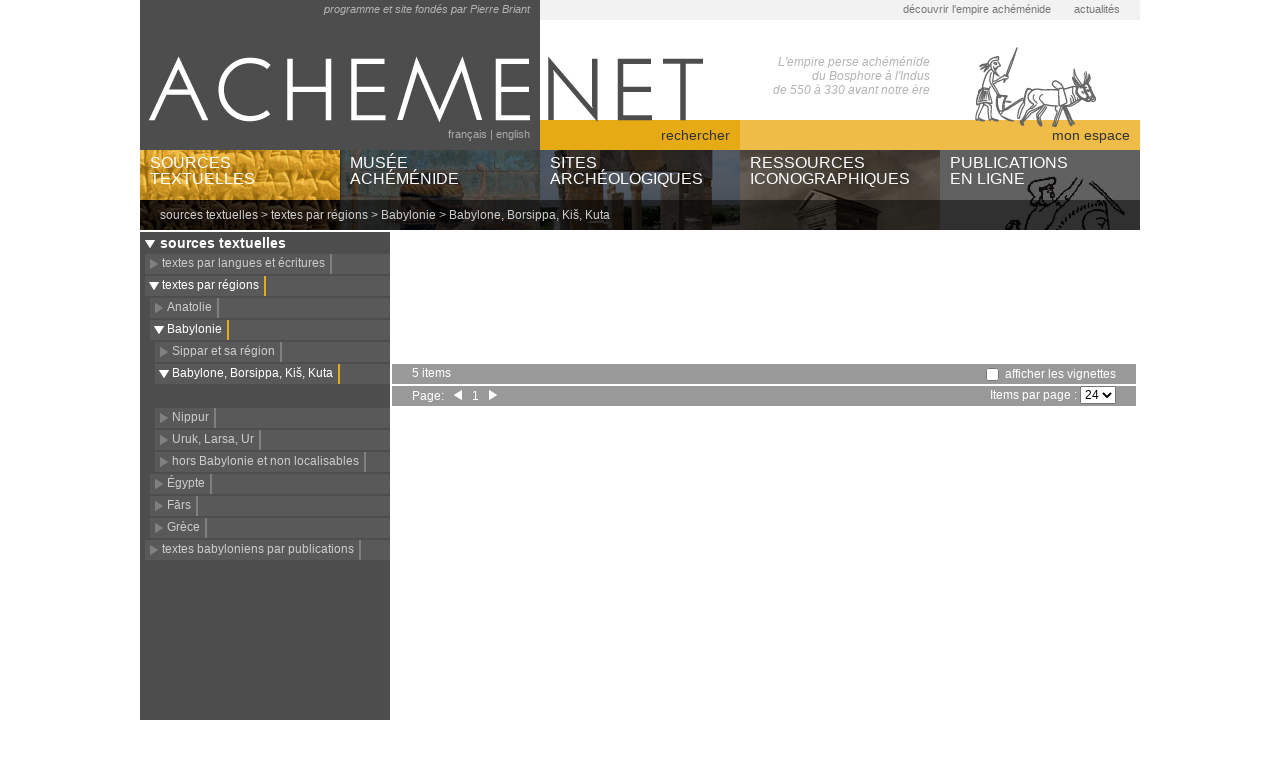

--- FILE ---
content_type: text/html;charset=UTF-8
request_url: http://www.achemenet.com/fr/tree/?/sources-textuelles/textes-par-regions/babylonie/babylone/0/24/1
body_size: 9223
content:
<!DOCTYPE html PUBLIC "-//W3C//DTD XHTML 1.0 Transitional//EN" "http://www.w3.org/TR/xhtml1/DTD/xhtml1-transitional.dtd">
<html>
<head>
  
   		




   
  
  
  
      
              
        
          



    





  
      
                                                                                                                                                                                                                                                                                                                                                                                                                                                                                                                                                                                                                                                                                                                                                                                                                                                                                                                                                                                                                                                                                                                                                                                                                                             
  
  


    
    
    
      
                            

















































      
      
  
    
  
      
              
        
          	
		    							    		    			    				            			            			            			            				            					    								                						                						    								            					    								                						                						    								            					    								                						                						    								            					    								                						                						    								            					    								                						                						    								            					    								                						                						    								            					    								                						                						    								            					            				            			    				    			    				            			            			            			            				            					    								                						                						    								            					    								                						                						    								            					    								                						                						    								            					    								                						                						    								            					    								                						                						    								            					            				            			    				    			    				            			            			            			            				            					    								                						                						    								            					    								                						                						    								            					    								                						                						    								            					    								                						                						    								            					    								                						                						    								            					    								                						                						    								            					    								                						                						    								            					    								                						                						    								            					    								                						                						    								            					    								                						                						    								            					    								                						                						    								            					    								                						                						    								            					    								                						                						    								            					    								                						                						    								            					    								                						                						    								            					    								                						                						    								            					    								                						                						    								            					    								                						                						    								            					    								                						                						    								            					    								                						                						    								            					    								                						                						    								            					    								                						                						    								            					    								                						                						    								            					    								                						                						    								            					    								                						                						    								            					    								                						                						    								            					    								                						                						    								            					    								                						                						    								            					    								                						                						    								            					    								                						                						    								            					    								                						                						    								            					    								                						                						    								            					    								                						                						    								            					    								                						                						    								            					    								                						                						    								            					    								                						                						    								            					    								                						                						    								            					    								                						                						    								            					    								                						                						    								            					    								                						                						    								            					    								                						                						    								            					    								                						                						    								            					    								                						                						    								            					            				            			    				    			    					
	
		    							    		    			    				            			            			            			            				            					    								                						                						    								            					    								                						                						    								            					    								                						                						    								            					    								                						                						    								            					    								                						                						    								            					    								                						                						    								            					    								                						                						    								            					    								                						                						    								            					    								                						                						    								            					    								                						                						    								            					    								                						                						    								            					    								                						                						    								            					    								                						                						    								            					    								                						                						    								            					    								                						                						    								            					            				            			    				    			    				            			            			            			            				            					    								                						                						    								            					    								                						                						    								            					    								                						                						    								            					    								                						                						    								            					    								                						                						    								            					    								                						                						    								            					    								                						                						    								            					    								                						                						    								            					    								                						                						    								            					    								                						                						    								            					    								                						                						    								            					    								                						                						    								            					    								                						                						    								            					    								                						                						    								            					    								                						                						    								            					    								                						                						    								            					    								                						                						    								            					    								                						                						    								            					    								                						                						    								            					            				            			    				    			    				            			            			            			            				            			    				    			    					
	
		    							    		    			    				            			            			            			            				            					    								                						                						    								            					    								                						                						    								            					    								                						                						    								            					    								                						                						    								            					    								                						                						    								            					            				            			    				    			    				            			            			            			            				            					    								                						                						    								            					    								                						                						    								            					    								                						                						    								            					    								                						                						    								            					    								                						                						    								            					    								                						                						    								            					    								                						                						    								            					            				            			    				    			    				            			            			            			            				            					    								                						                						    								            					    								                						                						    								            					    								                						                						    								            					    								                						                						    								            					    								                						                						    								            					            				            			    				    			    				            			            			            			            				            					    								                						                						    								            					            				            			    				    			    					
	
		    							    		    			    				            			            			            			            				            					    								                						                						    								            					    								                						                						    								            					    								                						                						    								            					    								                						                						    								            					    								                						                						    								            					    								                						                						    								            					    								                						                						    								            					            				            			    				    			    				            			            			            			            				            					    								                						                						    								            					    								                						                						    								            					    								                						                						    								            					    								                						                						    								            					    								                						                						    								            					    								                						                						    								            					    								                						                						    								            					    								                						                						    								            					    								                						                						    								            					            				            			    				    			    				            			            			            			            				            					    								                						                						    								            					    								                						                						    								            					    								                						                						    								            					    								                						                						    								            					    								                						                						    								            					            				            			    				    			    				            			            			            			            				            					    								                						                						    								            					    								                						                						    								            					    								                						                						    								            					            				            			    				    			    				            			            			            			            				            					    								                						                						    								            					    								                						                						    								            					    								                						                						    								            					            				            			    				    			    					
	
		    							    		    			    				            			            			            			            				            					    								                						                						    								            					    								                						                						    								            					    								                						                						    								            					            				            			    				    			    				            			            			            			            				            					    								                						                						    								            					            				            			    				    			    				            			            			            			            				            					    								                						                						    								            					            				            			    				    			    				            			            			            			            				            			    				    			    					



      
      
  
    
  
      
              
        
          

																																									
																																									
																																																				
																																																															
																																																				
																			
																																																																										
																																																																										


      
      
  
    
  
      
              
        
          

      
      
  
    
  
      
              
        
          

	
		
			
			
		
								
		
	
				
			        						
		
			
			
		
						
		
	
				
		
								
		
			
			
		
						
		
	
				
			        						
		
			
			
		
						
		
	
				
		
								
		
			
			
		
						
		
	
				
			        						
		
			
				
					
		
		
						
		
	
				
		
								
		
			
				
					
		
		
						
		
	
				
							
			
				
		
		        
                    	    			
			
    	    			
		
	        	    	    		    	    			
					
	
		
				
								
		
			
				
					
		
		
						
		
	
				
		
								
		
			
				
					
		
		
						
		
	
				
		
								
		
			
				
					
		
		
						
		
	
				
		
							
								
		
			
			
		
						
		
	
				
		
								
		
			
			
		
						
		
	
				
		
								
		
			
			
		
						
		
	
				
		
							
								
		
			
			
		
						
		
	
				
		
							

		
											
		
								
											
		
								
											
		
								
					
								
		
								
		
								
		
							
								
		
								
		
								
		
							
								
		
							
	










      
      
  
    
  
      
              
        
          
	
            		    				
						
    		    		    			    			    		    		    				
			                						
    		    		    			    			    				    				    			    		    		    				
			                						
    		    		    			    			    				    				    			    		    		    				
			                						
    		    		    			    			    				    				    			    		    				


	


      
      
  
    
  
      
              
        
          



      
      
  
    
  
      
              
        
          




      
      
  
    
  <meta http-equiv="Content-Type" content="text/html; charset=UTF-8"/>
  <title>Babylone, Borsippa, Kiš, Kuta</title>
  <link href="/css/style.css" type="text/css" rel="stylesheet"/>
  <link href="/css/tree.css" type="text/css" rel="stylesheet"/>
  <script type="text/javascript" src="/js/jquery-1.7.1.min.js"></script>
  <script type="text/javascript" src="/js/script.js"></script>
  <script type="text/javascript" src="/js/search.js"></script>
  <script type="text/javascript" src="/js/space.js"></script>
  <script type="text/javascript" src="/js/tree.js"></script>
<script>
  (function(i,s,o,g,r,a,m){i['GoogleAnalyticsObject']=r;i[r]=i[r]||function(){
  (i[r].q=i[r].q||[]).push(arguments)},i[r].l=1*new Date();a=s.createElement(o),
  m=s.getElementsByTagName(o)[0];a.async=1;a.src=g;m.parentNode.insertBefore(a,m)
  })(window,document,'script','//www.google-analytics.com/analytics.js','ga');

  ga('create', 'UA-69846065-1', 'auto');
  ga('send', 'pageview');

</script>
  </head>
<body>
  <div id="global-div">
   
   		    
<!-- SHORTCUTS -->
<div id="shortcuts-div">
      <a href="/fr/tree/?/decouvrir-l-empire-achemenide">découvrir l'empire achéménide</a>
    <a href="/fr/news">actualités</a>
  </div>


   
 
    <!-- HEADER -->
    <div id="header-div">

   		      <div id="logo-div">
        <img alt="ACHEMENET" src="/ima/home/header.png" usemap="#logomap" width="1000" height="150"/>
        <map name="logomap">
          <area shape="rect" coords="0,50,580,120" href="/fr" title="home"/>
          <area shape="rect" coords="830,50,960,120" href="/fr" title="home"/>
        </map>
      </div>

   
   		<div id="briant-div">
      programme et site fondés par Pierre Briant
  </div>
   
   
   		<div id="edito-div">
      L'empire perse achéménide<br/>du Bosphore à l'Indus<br/>de 550 à 330 avant notre ère
  </div>
   
   		<div id="switch-language-div">
  <a href="/fr/tree/?/sources-textuelles/textes-par-regions/babylonie/babylone/0/24/1" title="afficher la page en français">français</a> |
  <a href="/en/tree/?/textual-sources/texts-by-regions/babylonia/babylon/0/24/1" title="display this page in english">english</a>
</div>
   
   		<div id="search-div">
  <div id="toggle-search-div"><span class="close">&nbsp;</span>rechercher</div>
  <div id="search-panel-div">
    <div id="search-yellow-border-div">&nbsp;</div>
    <div id="search-tabs-div">
      <div class="switch-tab passive" id="switch-full-search-div">Publications</div>
      <div class="switch-tab passive" id="switch-objects-search-div">Musée achéménide et ressources iconographiques</div>
      <div class="switch-tab passive" id="switch-texts-search-div">Sources textuelles</div>
    </div>
    
    <div id="full-search-div" class="tab">
      <div id="full-search-form-div" class="free-form">
        <form action="/fr/results/">
          <fieldset>
            <input type="hidden" name="l" value="o"/>
            <input type="hidden" name="c" value="5"/>
            <input type="hidden" name="t" value="5.1"/>
            <input class="free-query" type="text" name="q" value=""/>
            <input class="free-button" type="button" value="rechercher"/>
          </fieldset>
        </form>
      </div>
      <div class="yellow-rect">&nbsp;</div>
    </div>
    
    <div id="objects-search-div" class="tab">
      <!--
      <div class="toggle-panel close" id="toggle-search-objects-free-div">
        <div class="label">recherche libre</div>
      </div>
      <div class="search-panel" id="search-objects-free-div">
        <div id="search-objects-free-form-div" class="free-form">
          <form action="/fr/results/">
            <fieldset>
              <input type="hidden" name="l" value="o"/>
              <input type="hidden" name="c" value="2,4"/>
              <input type="hidden" name="t" value="2.1"/>
              <input class="free-query" type="text" name="q" value=""/>
              <input class="free-button" type="button" value="chercher"/>
            </fieldset>
          </form>
        </div>
        <div class="yellow-rect">&nbsp;</div>
      </div>
      <div class="toggle-panel open" id="toggle-search-objects-detailed-div">
        <div class="label">recherche détaillée</div>
      </div>
      -->
      <div class="search-panel" id="search-objects-detailed-div">
        <div id="search-objects-detailed-form-div" class="detailed-form">
          <form action="/fr/results/" onsubmit="return false;">
            <fieldset id="search-objects-detailed-fieldset">
            </fieldset>
          </form>
        </div>
        <div class="yellow-rect">&nbsp;</div>
      </div>
    </div>
    
    <div id="texts-search-div" class="tab">
      <!--
      <div class="toggle-panel close" id="toggle-search-texts-free-div">
        <div class="label">recherche libre</div>
      </div>
      <div class="search-panel" id="search-texts-free-div">
        <div id="search-otexts-free-form-div" class="free-form">
          <form action="/fr/results/">
            <fieldset>
              <input type="hidden" name="l" value="o"/>
              <input type="hidden" name="c" value="1"/>
              <input type="hidden" name="t" value="1.1"/>
              <input class="free-query" type="text" name="q" value=""/>
              <input class="free-button" type="button" value="chercher"/>
            </fieldset>
          </form>
        </div>
        <div class="yellow-rect">&nbsp;</div>
      </div>
      <div class="toggle-panel open" id="toggle-search-texts-detailed-div">
        <div class="label">recherche détaillée</div>
      </div>
      -->
      <div class="search-panel" id="search-texts-detailed-div">
        <div id="search-texts-detailed-form-div" class="detailed-form">
          <form action="/fr/results/" onsubmit="return false;">
            <fieldset id="search-texts-detailed-fieldset">
            </fieldset>
          </form>
        </div>
        <div class="yellow-rect">&nbsp;</div>
      </div>
    </div>
  </div>
</div>


   
   		<!-- SPACE -->
<div id="space-div">
  <div id="toggle-space-div"><span class="close">&nbsp;</span>mon espace</div>
  <div id="space-panel-div">
    <div id="space-user-div">Vous n'êtes pas identifié</div>
    <div id="space-sign-panel-div">
      <!-- sign in -->
      <div class="toggle-panel close" id="toggle-signin-div">
        <div class="label">J'ai mon espace</div>
        <div class="end">&nbsp;</div>
      </div>
      <div class="space-panel" id="space-signin-div">
        <p>Veuillez saisir vos identifiants pour accéder à votre espace.</p>
        <form onsubmit="return SPACE_ACCOUNT.login(this);" action="/space/?ghostaction" target="ghostiframe">
          <fieldset>
            <div class="formRow">
              <div class="formLabel"><label>email :</label></div>
              <div class="formData"><input type="text" name="email" value=""/></div>
            </div>
            <div class="formRow">
              <div class="formLabel"><label>mot de passe :</label></div>
              <div class="formData"><input type="password" name="password" value=""/></div>
            </div>
            <div class="formRow">
              <div class="formAction"><input type="submit" value="me connecter"/></div>
            </div>
          </fieldset>
        </form>
        <iframe id="ghostiframe" name="ghostiframe" style="display:none; width:0; height:0; border:none;"></iframe>
      </div>
      <!-- forgot -->
      <div class="toggle-panel close" id="toggle-forgot-div">
        <div class="label">J'ai oublié mon mot de passe</div>
        <div class="end">&nbsp;</div>
      </div>
      <div class="space-panel" id="space-forgot-div">
        <p>Votre mot de passe va vous être envoyé.<br/>Veuillez indiquer votre email.</p>
        <form onsubmit="return SPACE_ACCOUNT.forgot(this);">
          <fieldset>
            <div class="formRow">
              <div class="formLabel"><label>email :</label></div>
              <div class="formData"><input type="text" name="email" value=""/></div>
            </div>
            <div class="formRow">
              <div class="formAction"><input type="submit" value="envoyer"/></div>
            </div>
          </fieldset>
        </form>
      </div>
      <!-- sign up -->
      <div class="toggle-panel close" id="toggle-signup-div">
        <div class="label">Je n'ai pas d'espace</div>
        <div class="end">&nbsp;</div>
      </div>
      <div class="space-panel" id="space-signup-div">
        <p>Veuillez indiquer votre email et saisir un mot de passe d'au moins 6 caractères pour créer votre espace.</p>
        <form onsubmit="return SPACE_ACCOUNT.create(this);">
          <fieldset>
            <div class="formRow">
              <div class="formLabel"><label>email :</label></div>
              <div class="formData"><input type="text" name="email" value=""/></div>
            </div>
            <div class="formRow">
              <div class="formLabel"><label>mot de passe :</label></div>
              <div class="formData"><input type="password" name="password" value=""/></div>
            </div>
            <div class="formRow">
              <div class="formLabel"><label>confirmer le mot de passe :</label></div>
              <div class="formData"><input type="password" name="confirmpassword" value=""/></div>
            </div>
            <div class="formRow">
              <div class="formAction"><input type="submit" value="créer"/></div>
            </div>
          </fieldset>
        </form>
        <div id="space-signup-processing-div">Traitement en cours...</div>
      </div>
      <div class="yellow-rect">&nbsp;</div>
    </div>
    <div id="space-account-panel-div">
      <!-- edit password -->
      <div class="toggle-panel close" id="toggle-password-div">
        <div class="label">Changer mon mot de passe</div>
        <div class="end">&nbsp;</div>
      </div>
      <div class="space-panel" id="space-password-div">
        <p>Veuillez indiquer votre mot de passe actuel et saisir un nouveau mot de passe d'au moins 6 caractères.</p>
        <form onsubmit="return SPACE_ACCOUNT.updatePassword(this);">
          <fieldset>
            <div class="formRow">
              <div class="formLabel"><label>mot de passe actuel :</label></div>
              <div class="formData"><input type="password" name="password" value=""/></div>
            </div>
            <div class="formRow">
              <div class="formLabel"><label>nouveau mot de passe :</label></div>
              <div class="formData"><input type="password" name="newpassword" value=""/></div>
            </div>
            <div class="formRow">
              <div class="formLabel"><label>space-panel.tab.password.new.confirm</label></div>
              <div class="formData"><input type="password" name="confirmnewpassword" value=""/></div>
            </div>
            <div class="formRow">
              <div class="formAction"><input type="submit" value="modifier"/></div>
            </div>
          </fieldset>
        </form>
      </div>
      <!-- edit email -->
      <div class="toggle-panel close" id="toggle-email-div">
        <div class="label">Changer mon email</div>
        <div class="end">&nbsp;</div>
      </div>
      <div class="space-panel" id="space-email-div">
        <p>Veuillez indiquer votre mot de passe actuel et saisir un nouvel email valide.</p>
        <form onsubmit="return SPACE_ACCOUNT.updateEmail(this);">
          <fieldset>
            <div class="formRow">
              <div class="formLabel"><label>mot de passe :</label></div>
              <div class="formData"><input type="password" name="password" value=""/></div>
            </div>
            <div class="formRow">
              <div class="formLabel"><label>nouvel email :</label></div>
              <div class="formData"><input type="text" name="email" value=""/></div>
            </div>
            <div class="formRow">
              <div class="formAction"><input type="submit" value="modifier"/></div>
            </div>
          </fieldset>
        </form>
      </div>
      <!-- back to folders -->
      <div class="toggle-panel close" id="back-to-folders-div">
        <div class="label">retourner aux dossiers</div>
        <div class="end">&nbsp;</div>
      </div>
    </div>
    <!-- content -->
    <div id="space-content-panel-div">
    </div>
    <!-- help -->
    <div class="toggle-space-help">
      <img class="toggle-help" src="/ima/space/help.png"/>
            <div class="help space-help">
                <div class="help-yellow-top">&nbsp;</div>
        <div class="help-yellow-bottom">&nbsp;</div>
        <div class="help-yellow-right">&nbsp;</div>
        <div class="help-close">x</div>
        <div class="help-content"><h3>Cr&eacute;er mon espace</h3>
<p>En cr&eacute;ant votre espace vous pouvez m&eacute;moriser les fiches de mani&egrave;re permanente et les rappeler d'une session l'autre.</p>
<ul>
<li>Cliquez sur l'onglet "Je n'ai pas d'espace".</li>
<li>Saisissez votre adresse mail et un mot de passe d'au moins 6 caract&egrave;res.</li>
<li>Cliquez sur le bouton "cr&eacute;er".</li>
<li>Une demande de confirmation vous sera envoy&eacute;e par mail. Vous devrez cliquer sur le lien interne afficher dans ce mail pour activer votre espace.</li>
</ul>
<h3>Modifier mes identifiants</h3>
<p>Vous devez auparavant &ecirc;tre connect&eacute; &agrave; votre espace.</p>
<ul>
<li>Cliquez sur votre email qui appara&icirc;t en haut &agrave; gauche du panneau "mon espace".</li>
<li>Pour changer votre mot de passe cliquez sur l'onglet "Changer mon mot de passe".</li>
<li>Pour changer votre adresse mail cliquez sur l'onglet "Changer mon email".</li>
</ul>
<h3><img style="vertical-align: baseline;" src="/dotAsset/bafd1e75-e68e-4d3f-a917-3d3a75904498.png" height="11" width="16" /> Cr&eacute;er un dossier</h3>
<p>Vous pouvez classer vos fiches dans des dossiers. Pour Cr&eacute;er un dossier :</p>
<ul>
<li>Cliquer sur ce bouton pour cr&eacute;er un nouveau dossier.</li>
<li>Saisissez un nom de dossier.</li>
<li>Cliquez sur le bouton "ok" pour cr&eacute;er le dossier.</li>
<li>Cliquez sur le bouton "-" ou "x" pour abandonner la proc&eacute;dure.</li>
</ul>
<h3><img style="vertical-align: baseline;" src="/dotAsset/ed265265-df80-4b77-93d8-14007bcf85a5.png" height="14" width="18" /> Renommer un dossier</h3>
<ul>
<li>Cliquer sur ce bouton pour &eacute;diter le nom du dossier.</li>
<li>Saisissez un nouveau nom.</li>
<li>Cliquez sur le bouton "ok" pour enregistrer la modification.</li>
<li>Cliquez sur le bouton "-" pour abandonner la proc&eacute;dure.</li>
</ul>
<h3><strong><img style="vertical-align: baseline;" src="/dotAsset/ed265265-df80-4b77-93d8-14007bcf85a5.png" height="14" width="18" /></strong> Supprimer un dossier</h3>
<p>Cette action supprime toutes les fiches m&eacute;moris&eacute;es dans le dossier.</p>
<ul>
<li>Cliquer sur ce bouton pour supprimer le dossier.</li>
<li>Cliquez sur le bouton "-" pour abandonner la proc&eacute;dure.</li>
<li>Cliquez sur le bouton "x" pour supprimer la proc&eacute;dure.</li>
</ul>
<h3><img src="/dotAsset/90307873-8c1c-41df-b3f6-626284625be0.png" height="20" width="16" /> M&eacute;moriser une fiche</h3>
<p>Depuis la fiche :</p>
<ul>
<li>Cliquer sur ce bouton situ&eacute; en haut &agrave; droite de la fiche.</li>
<li>Dans la liste d&eacute;roulante qui appara&icirc;t &agrave; c&ocirc;t&eacute; du bouton, s&eacute;lectionnez le dossier dans lequel vous souhaitez enregistrer la fiche .</li>
<li>Le message "document enregistr&eacute;" appara&icirc;t en remplacement de la liste pour vous confirmer que l'action a &eacute;t&eacute; effectu&eacute;e.</li>
</ul>
<h3><img src="/dotAsset/2cadb6b4-c0a3-4013-b21d-97ff041c5f77.png" height="17" width="16" /> D&eacute;placer une fiche</h3>
<p>Depuis mon espace :</p>
<ul>
<li>Ouvrez le dossier o&ugrave; se trouve la fiche &agrave; d&eacute;placer en cliquant sur le nom du dossier.</li>
<li>Cliquez sur la petite fl&egrave;che en haut &agrave; droite du contenu du dossier.</li>
<li>Dans la liste qui se d&eacute;roule, cliquez sur le dossier de destination.</li>
</ul>
<h3><strong><img src="/dotAsset/2cadb6b4-c0a3-4013-b21d-97ff041c5f77.png" height="17" width="16" /> </strong>Supprimer une fiche</h3>
<p>Depuis mon espace :</p>
<ul>
<li>Ouvrez le dossier o&ugrave; se trouve la fiche &agrave; supprimer en cliquant sur le nom du dossier.</li>
<li>Cliquez sur la petite fl&egrave;che en haut &agrave; droite du contenu du dossier.</li>
<li>Dans la liste qui se d&eacute;roule, cliquez sur "supprimer ce document".</li>
</ul></div>
            </div>
    </div>
  </div>
</div>


         
    </div>
    
   		<!-- MAIN MENU -->

<div id="main-menu-div">
  
      
        
                   <div id="menu-1-div" class="menu-container-L1 current-L1">
      <div class="menu-opacity-L1">&nbsp;</div>
        <div class="menu-content-L1"><a href="/fr/tree/?/sources-textuelles">SOURCES<br/>TEXTUELLES</a></div>
        <div class="menu-opacity-L2">&nbsp;</div>
          
                                <div class="menu-container-L2">
          <div class="menu-content-L2"><a href="/fr/tree/?/sources-textuelles/textes-par-langues-et-ecritures">textes par langues et écritures</a>
                      <div class="menu-container-L3">
                          <div class="menu-content-L3"><a href="/fr/tree/?/sources-textuelles/textes-par-langues-et-ecritures/arameen">araméen</a></div>
                          <div class="menu-content-L3"><a href="/fr/tree/?/sources-textuelles/textes-par-langues-et-ecritures/babylonien">babylonien</a></div>
                          <div class="menu-content-L3"><a href="/fr/tree/?/sources-textuelles/textes-par-langues-et-ecritures/egyptien-hieroglyphique-et-demotique">égyptien (hiéroglyphique et démotique)</a></div>
                          <div class="menu-content-L3"><a href="/fr/tree/?/sources-textuelles/textes-par-langues-et-ecritures/elamite">élamite</a></div>
                          <div class="menu-content-L3"><a href="/fr/tree/?/sources-textuelles/textes-par-langues-et-ecritures/grec">grec</a></div>
                          <div class="menu-content-L3"><a href="/fr/tree/?/sources-textuelles/textes-par-langues-et-ecritures/lycien">lycien</a></div>
                          <div class="menu-content-L3"><a href="/fr/tree/?/sources-textuelles/textes-par-langues-et-ecritures/textes-multilingues">textes multilingues</a></div>
                          <div class="menu-border-L3">
                <div class="menu-corner-L3">&nbsp;</div>
                <div class="menu-base-L3">&nbsp;</div>
              </div>
            </div>
                    </div>
        </div>
                                <div class="menu-container-L2">
          <div class="menu-content-L2"><a href="/fr/tree/?/sources-textuelles/textes-par-regions">textes par régions</a>
                      <div class="menu-container-L3">
                          <div class="menu-content-L3"><a href="/fr/tree/?/sources-textuelles/textes-par-regions/anatolie">Anatolie</a></div>
                          <div class="menu-content-L3"><a href="/fr/tree/?/sources-textuelles/textes-par-regions/babylonie">Babylonie</a></div>
                          <div class="menu-content-L3"><a href="/fr/tree/?/sources-textuelles/textes-par-regions/egypte">Égypte</a></div>
                          <div class="menu-content-L3"><a href="/fr/tree/?/sources-textuelles/textes-par-regions/fars">Fārs</a></div>
                          <div class="menu-content-L3"><a href="/fr/tree/?/sources-textuelles/textes-par-regions/grece">Grèce</a></div>
                          <div class="menu-border-L3">
                <div class="menu-corner-L3">&nbsp;</div>
                <div class="menu-base-L3">&nbsp;</div>
              </div>
            </div>
                    </div>
        </div>
                                <div class="menu-container-L2">
          <div class="menu-content-L2"><a href="/fr/tree/?/sources-textuelles/textes-par-publication">textes babyloniens par publications</a>
                      <div class="menu-container-L3">
                          <div class="menu-content-L3"><a href="/fr/tree/?/sources-textuelles/textes-par-publication/AbrhamEgibi">Abraham, Egibi</a></div>
                          <div class="menu-content-L3"><a href="/fr/tree/?/sources-textuelles/textes-par-publication/AnOr9">AnOr 9</a></div>
                          <div class="menu-content-L3"><a href="/fr/tree/?/sources-textuelles/textes-par-publication/BE_81">BE 8/1</a></div>
                          <div class="menu-content-L3"><a href="/fr/tree/?/sources-textuelles/textes-par-publication/BE_9">BE 9</a></div>
                          <div class="menu-content-L3"><a href="/fr/tree/?/sources-textuelles/textes-par-publication/BE_10">BE 10</a></div>
                          <div class="menu-content-L3"><a href="/fr/tree/?/sources-textuelles/textes-par-publication/BiMes_24">BiMes 24</a></div>
                          <div class="menu-content-L3"><a href="/fr/tree/?/sources-textuelles/textes-par-publication/Strassmaier_Cambyse">Camb</a></div>
                          <div class="menu-content-L3"><a href="/fr/tree/?/sources-textuelles/textes-par-publication/CT_44">CT 44</a></div>
                          <div class="menu-content-L3"><a href="/fr/tree/?/sources-textuelles/textes-par-publication/CT_55">CT 55</a></div>
                          <div class="menu-content-L3"><a href="/fr/tree/?/sources-textuelles/textes-par-publication/CTMMA_2">CTMMA 2</a></div>
                          <div class="menu-content-L3"><a href="/fr/tree/?/sources-textuelles/textes-par-publication/CTMMA_3">CTMMA 3</a></div>
                          <div class="menu-content-L3"><a href="/fr/tree/?/sources-textuelles/textes-par-publication/CTMMA_4">CTMMA 4</a></div>
                          <div class="menu-content-L3"><a href="/fr/tree/?/sources-textuelles/textes-par-publication/Strassmaier_Cyrus">Cyr</a></div>
                          <div class="menu-content-L3"><a href="/fr/tree/?/sources-textuelles/textes-par-publication/Strassmaier_Darius">Dar</a></div>
                          <div class="menu-content-L3"><a href="/fr/tree/?/sources-textuelles/textes-par-publication/IMT">Donbaz/Stolper, Istanbul Murašu texts</a></div>
                          <div class="menu-content-L3"><a href="/fr/tree/?/sources-textuelles/textes-par-publication/GC_2">GC 2</a></div>
                          <div class="menu-content-L3"><a href="/fr/tree/?/sources-textuelles/textes-par-publication/OrNS_86">Hackl et Oelsner, OrNS 86</a></div>
                          <div class="menu-content-L3"><a href="/fr/tree/?/sources-textuelles/textes-par-publication/Anatolica14">Joannès, Anatolica 14</a></div>
                          <div class="menu-content-L3"><a href="/fr/tree/?/sources-textuelles/textes-par-publication/Jursa_Bel-remanni">Jursa, Bel-remanni</a></div>
                          <div class="menu-content-L3"><a href="/fr/tree/?/sources-textuelles/textes-par-publication/BaM15">Kessler, BaM 15</a></div>
                          <div class="menu-content-L3"><a href="/fr/tree/?/sources-textuelles/textes-par-publication/OECT_10">OECT 10</a></div>
                          <div class="menu-content-L3"><a href="/fr/tree/?/sources-textuelles/textes-par-publication/PBS_21">PBS 2/1</a></div>
                          <div class="menu-content-L3"><a href="/fr/tree/?/sources-textuelles/textes-par-publication/Pinches_Peek">Pinches, Peek</a></div>
                          <div class="menu-content-L3"><a href="/fr/tree/?/sources-textuelles/textes-par-publication/SpTU_1">SpTU 1</a></div>
                          <div class="menu-content-L3"><a href="/fr/tree/?/sources-textuelles/textes-par-publication/SpTU_4">SpTU 4</a></div>
                          <div class="menu-content-L3"><a href="/fr/tree/?/sources-textuelles/textes-par-publication/SpTU_5">SpTU 5</a></div>
                          <div class="menu-content-L3"><a href="/fr/tree/?/sources-textuelles/textes-par-publication/JC28">Stigers, JCS 28</a></div>
                          <div class="menu-content-L3"><a href="/fr/tree/?/sources-textuelles/textes-par-publication/BaM_21">Stolper, BaM 21</a></div>
                          <div class="menu-content-L3"><a href="/fr/tree/?/sources-textuelles/textes-par-publication/Stolper_Entrepreneurs_and_empire">Stolper, Entrepreneurs and Empire</a></div>
                          <div class="menu-content-L3"><a href="/fr/tree/?/sources-textuelles/textes-par-publication/JCS53">Stolper, JCS 53</a></div>
                          <div class="menu-content-L3"><a href="/fr/tree/?/sources-textuelles/textes-par-publication/TUM_23">TuM 2/3</a></div>
                          <div class="menu-content-L3"><a href="/fr/tree/?/sources-textuelles/textes-par-publication/UCP_93">UCP 9/3</a></div>
                          <div class="menu-content-L3"><a href="/fr/tree/?/sources-textuelles/textes-par-publication/VS_3">VS 3</a></div>
                          <div class="menu-content-L3"><a href="/fr/tree/?/sources-textuelles/textes-par-publication/VS_4">VS 4</a></div>
                          <div class="menu-content-L3"><a href="/fr/tree/?/sources-textuelles/textes-par-publication/VS_5">VS 5</a></div>
                          <div class="menu-content-L3"><a href="/fr/tree/?/sources-textuelles/textes-par-publication/VS_6">VS 6</a></div>
                          <div class="menu-content-L3"><a href="/fr/tree/?/sources-textuelles/textes-par-publication/Ezida">Waerzeggers, Ezida</a></div>
                          <div class="menu-content-L3"><a href="/fr/tree/?/sources-textuelles/textes-par-publication/MR">Waerzeggers, Marduk-remanni</a></div>
                          <div class="menu-content-L3"><a href="/fr/tree/?/sources-textuelles/textes-par-publication/Wunsch_CM_20">Wunsch, Egibi</a></div>
                          <div class="menu-content-L3"><a href="/fr/tree/?/sources-textuelles/textes-par-publication/Wunsch_IM">Wunsch, Iddin-Marduk</a></div>
                          <div class="menu-content-L3"><a href="/fr/tree/?/sources-textuelles/textes-par-publication/YOS_7">YOS 7</a></div>
                          <div class="menu-content-L3"><a href="/fr/tree/?/sources-textuelles/textes-par-publication/YOS_21">YOS 21</a></div>
                          <div class="menu-content-L3"><a href="/fr/tree/?/sources-textuelles/textes-par-publication/Divers">Divers</a></div>
                          <div class="menu-border-L3">
                <div class="menu-corner-L3">&nbsp;</div>
                <div class="menu-base-L3">&nbsp;</div>
              </div>
            </div>
                    </div>
        </div>
                
      </div>
      
        
                   <div id="menu-2-div" class="menu-container-L1 ">
      <div class="menu-opacity-L1">&nbsp;</div>
        <div class="menu-content-L1"><a href="/fr/tree/?/musee-achemenide">MUSÉE<br/>ACHÉMÉNIDE</a></div>
        <div class="menu-opacity-L2">&nbsp;</div>
          
                                <div class="menu-container-L2">
          <div class="menu-content-L2"><a href="/fr/tree/?/musee-achemenide/musees-et-institutions">musées et institutions</a>
                      <div class="menu-container-L3">
                          <div class="menu-content-L3"><a href="/fr/tree/?/musee-achemenide/musees-et-institutions/archaologische-staatssammlung">Archäologische Staatssammlung München</a></div>
                          <div class="menu-content-L3"><a href="/fr/tree/?/musee-achemenide/musees-et-institutions/badisches-landesmuseum">Badisches Landesmuseum Karlsruhe</a></div>
                          <div class="menu-content-L3"><a href="/fr/tree/?/musee-achemenide/musees-et-institutions/bibliotheque-nationale-de-france">Bibliothèque nationale de France</a></div>
                          <div class="menu-content-L3"><a href="/fr/tree/?/musee-achemenide/musees-et-institutions/british-museum">The British Museum</a></div>
                          <div class="menu-content-L3"><a href="/fr/tree/?/musee-achemenide/musees-et-institutions/nino">Institut néerlandais du Proche-Orient (NINO)</a></div>
                          <div class="menu-content-L3"><a href="/fr/tree/?/musee-achemenide/musees-et-institutions/musee-archeologique-d-adana">Musée archéologique d'Adana</a></div>
                          <div class="menu-content-L3"><a href="/fr/tree/?/musee-achemenide/musees-et-institutions/musee-archeologique-de-bandirma">Musée archéologique de Bandirma</a></div>
                          <div class="menu-content-L3"><a href="/fr/tree/?/musee-achemenide/musees-et-institutions/cairo-museum">Musée égyptien du Caire</a></div>
                          <div class="menu-content-L3"><a href="/fr/tree/?/musee-achemenide/musees-et-institutions/musee-du-louvre">Musée du Louvre</a></div>
                          <div class="menu-content-L3"><a href="/fr/tree/?/musee-achemenide/musees-et-institutions/musee-national-Iran">Musée national d'Iran</a></div>
                          <div class="menu-content-L3"><a href="/fr/tree/?/musee-achemenide/musees-et-institutions/the-oriental-institute">The Oriental Institute of the University of Chicago</a></div>
                          <div class="menu-content-L3"><a href="/fr/tree/?/musee-achemenide/musees-et-institutions/petrie_museum">Petrie Museum of Egyptian and Sudanese Archaeology</a></div>
                          <div class="menu-content-L3"><a href="/fr/tree/?/musee-achemenide/musees-et-institutions/staatliche-antikensammlungen">Staatliche Antikensammlungen, München</a></div>
                          <div class="menu-content-L3"><a href="/fr/tree/?/musee-achemenide/musees-et-institutions/university-of-pennsylvania-museum">University of Pennsylvania Museum</a></div>
                          <div class="menu-content-L3"><a href="/fr/tree/?/musee-achemenide/musees-et-institutions/yale-university">Yale University</a></div>
                          <div class="menu-border-L3">
                <div class="menu-corner-L3">&nbsp;</div>
                <div class="menu-base-L3">&nbsp;</div>
              </div>
            </div>
                    </div>
        </div>
                                <div class="menu-container-L2">
          <div class="menu-content-L2"><a href="/fr/tree/?/musee-achemenide/categories-d-objets">catégories d'objets</a>
                      <div class="menu-container-L3">
                          <div class="menu-content-L3"><a href="/fr/tree/?/musee-achemenide/categories-d-objets/architecture">architecture</a></div>
                          <div class="menu-content-L3"><a href="/fr/tree/?/musee-achemenide/categories-d-objets/armes">armes</a></div>
                          <div class="menu-content-L3"><a href="/fr/tree/?/musee-achemenide/categories-d-objets/bijoux-et-amulettes">bijoux et amulettes</a></div>
                          <div class="menu-content-L3"><a href="/fr/tree/?/musee-achemenide/categories-d-objets/bulles">bulles</a></div>
                          <div class="menu-content-L3"><a href="/fr/tree/?/musee-achemenide/categories-d-objets/chartes-de-fondation">chartes de fondation</a></div>
                          <div class="menu-content-L3"><a href="/fr/tree/?/musee-achemenide/categories-d-objets/dedicaces">dédicaces</a></div>
                          <div class="menu-content-L3"><a href="/fr/tree/?/musee-achemenide/categories-d-objets/masques">masques</a></div>
                          <div class="menu-content-L3"><a href="/fr/tree/?/musee-achemenide/categories-d-objets/mobilier">mobilier</a></div>
                          <div class="menu-content-L3"><a href="/fr/tree/?/musee-achemenide/categories-d-objets/monnaies">monnaies</a></div>
                          <div class="menu-content-L3"><a href="/fr/tree/?/musee-achemenide/categories-d-objets/monuments">monuments</a></div>
                          <div class="menu-content-L3"><a href="/fr/tree/?/musee-achemenide/categories-d-objets/mortiers-et-pilons">mortiers et pilons</a></div>
                          <div class="menu-content-L3"><a href="/fr/tree/?/musee-achemenide/categories-d-objets/peignes">peignes</a></div>
                          <div class="menu-content-L3"><a href="/fr/tree/?/musee-achemenide/categories-d-objets/poids">poids</a></div>
                          <div class="menu-content-L3"><a href="/fr/tree/?/musee-achemenide/categories-d-objets/recipients">récipients</a></div>
                          <div class="menu-content-L3"><a href="/fr/tree/?/musee-achemenide/categories-d-objets/sarcophages">sarcophages</a></div>
                          <div class="menu-content-L3"><a href="/fr/tree/?/musee-achemenide/categories-d-objets/sceaux">sceaux</a></div>
                          <div class="menu-content-L3"><a href="/fr/tree/?/musee-achemenide/categories-d-objets/sceaux_cylindres">sceaux-cylindres</a></div>
                          <div class="menu-content-L3"><a href="/fr/tree/?/musee-achemenide/categories-d-objets/statuaire">statuaire</a></div>
                          <div class="menu-content-L3"><a href="/fr/tree/?/musee-achemenide/categories-d-objets/tablettes">tablettes</a></div>
                          <div class="menu-border-L3">
                <div class="menu-corner-L3">&nbsp;</div>
                <div class="menu-base-L3">&nbsp;</div>
              </div>
            </div>
                    </div>
        </div>
                                <div class="menu-container-L2">
          <div class="menu-content-L2"><a href="/fr/interactive-map/?/lieux-geographiques">lieux géographiques</a>
                    </div>
        </div>
                
      </div>
      
        
                   <div id="menu-3-div" class="menu-container-L1 ">
      <div class="menu-opacity-L1">&nbsp;</div>
        <div class="menu-content-L1"><a href="/fr/tree/?/sites-archeologiques">SITES<br/>ARCHÉOLOGIQUES</a></div>
        <div class="menu-opacity-L2">&nbsp;</div>
          
                                <div class="menu-container-L2">
          <div class="menu-content-L2"><a href="/fr/tree/?/sites-archeologiques/ayn-manawir">Ayn Manâwir</a>
                      <div class="menu-container-L3">
                          <div class="menu-content-L3"><a href="/fr/tree/?/sites-archeologiques/ayn-manawir/niveaux-d-occupation">niveaux d'occupation</a></div>
                          <div class="menu-content-L3"><a href="/fr/tree/?/sites-archeologiques/ayn-manawir/les-qanats">les qanâts</a></div>
                          <div class="menu-content-L3"><a href="/fr/tree/?/sites-archeologiques/ayn-manawir/le-temple">le temple</a></div>
                          <div class="menu-content-L3"><a href="/fr/tree/?/sites-archeologiques/ayn-manawir/l-habitat">l'habitat</a></div>
                          <div class="menu-content-L3"><a href="/fr/tree/?/sites-archeologiques/ayn-manawir/la-documentation-demotique">la documentation démotique</a></div>
                          <div class="menu-border-L3">
                <div class="menu-corner-L3">&nbsp;</div>
                <div class="menu-base-L3">&nbsp;</div>
              </div>
            </div>
                    </div>
        </div>
                                <div class="menu-container-L2">
          <div class="menu-content-L2"><a href="/fr/tree/?/sites-archeologiques/berel">Berel'</a>
                      <div class="menu-container-L3">
                          <div class="menu-content-L3"><a href="/fr/tree/?/sites-archeologiques/berel/le-site">le site</a></div>
                          <div class="menu-content-L3"><a href="/fr/tree/?/sites-archeologiques/berel/chronique-de-fouille">chronique de fouille</a></div>
                          <div class="menu-content-L3"><a href="/fr/tree/?/sites-archeologiques/berel/chambre-funeraire">chambre funéraire</a></div>
                          <div class="menu-content-L3"><a href="/fr/tree/?/sites-archeologiques/berel/fosse-des-chevaux">fosse des chevaux</a></div>
                          <div class="menu-content-L3"><a href="/fr/tree/?/sites-archeologiques/berel/arts-et-rapports-avec-l-empire">arts et rapports avec l'empire</a></div>
                          <div class="menu-content-L3"><a href="/fr/tree/?/sites-archeologiques/berel/problemes-historiques">problèmes historiques</a></div>
                          <div class="menu-content-L3"><a href="/fr/tree/?/sites-archeologiques/berel/bibliographie">bibliographie</a></div>
                          <div class="menu-border-L3">
                <div class="menu-corner-L3">&nbsp;</div>
                <div class="menu-base-L3">&nbsp;</div>
              </div>
            </div>
                    </div>
        </div>
                                <div class="menu-container-L2">
          <div class="menu-content-L2"><a href="/fr/tree/?/sites-archeologiques/pasargades">Pasargades</a>
                      <div class="menu-container-L3">
                          <div class="menu-content-L3"><a href="/fr/tree/?/sites-archeologiques/pasargades/le-site">le site</a></div>
                          <div class="menu-content-L3"><a href="/fr/tree/?/sites-archeologiques/pasargades/les-monuments">les monuments</a></div>
                          <div class="menu-content-L3"><a href="/fr/tree/?/sites-archeologiques/pasargades/nouvelles-recherches">nouvelles recherches</a></div>
                          <div class="menu-content-L3"><a href="/fr/tree/?/sites-archeologiques/pasargades/perspectives">pespectives</a></div>
                          <div class="menu-content-L3"><a href="/fr/tree/?/sites-archeologiques/pasargades/bibliographie">bibliographie</a></div>
                          <div class="menu-border-L3">
                <div class="menu-corner-L3">&nbsp;</div>
                <div class="menu-base-L3">&nbsp;</div>
              </div>
            </div>
                    </div>
        </div>
                                <div class="menu-container-L2">
          <div class="menu-content-L2"><a href="/fr/tree/?/sites-archeologiques/suse">Suse</a>
                      <div class="menu-container-L3">
                          <div class="menu-content-L3"><a href="/fr/visit/?/suse/vue-generale-du-site-archeologique">visite de Suse</a></div>
                          <div class="menu-border-L3">
                <div class="menu-corner-L3">&nbsp;</div>
                <div class="menu-base-L3">&nbsp;</div>
              </div>
            </div>
                    </div>
        </div>
                
      </div>
      
        
                   <div id="menu-4-div" class="menu-container-L1 ">
      <div class="menu-opacity-L1">&nbsp;</div>
        <div class="menu-content-L1"><a href="/fr/tree/?/ressources-iconographiques">RESSOURCES<br/>ICONOGRAPHIQUES</a></div>
        <div class="menu-opacity-L2">&nbsp;</div>
          
                                <div class="menu-container-L2">
          <div class="menu-content-L2-right"><a href="/fr/tree/?/ressources-iconographiques/voyageurs">voyageurs</a>
                      <div class="menu-container-L3-right">
                          <div class="menu-content-L3-right"><a href="/fr/tree/?/ressources-iconographiques/voyageurs/pascal-coste">Pascal Coste</a></div>
                          <div class="menu-content-L3-right"><a href="/fr/tree/?/ressources-iconographiques/voyageurs/eugene-flandin">Eugène Flandin </a></div>
                          <div class="menu-content-L3-right"><a href="/fr/tree/?/ressources-iconographiques/voyageurs/robert-ker-porter">Robert Ker Porter</a></div>
                          <div class="menu-content-L3-right"><a href="/fr/tree/?/ressources-iconographiques/voyageurs/corneille-le-brun">Corneille Le Brun</a></div>
                          <div class="menu-content-L3-right"><a href="/fr/tree/?/ressources-iconographiques/voyageurs/pierre-loti">Pierre Loti</a></div>
                          <div class="menu-content-L3-right"><a href="/fr/tree/?/ressources-iconographiques/voyageurs/james-justinian-morier">James Justinian Morier</a></div>
                          <div class="menu-content-L3-right"><a href="/fr/tree/?/ressources-iconographiques/voyageurs/franz-stolze">Franz Stolze</a></div>
                          <div class="menu-border-L3-right">
                <div class="menu-corner-L3-right">&nbsp;</div>
                <div class="menu-base-L3-right">&nbsp;</div>
              </div>
            </div>
                    </div>
        </div>
                                <div class="menu-container-L2">
          <div class="menu-content-L2-right"><a href="/fr/tree/?/ressources-iconographiques/sites-achemenides">sites achéménides</a>
                      <div class="menu-container-L3-right">
                          <div class="menu-content-L3-right"><a href="/fr/tree/?/ressources-iconographiques/sites-achemenides/babylone">Babylone</a></div>
                          <div class="menu-content-L3-right"><a href="/fr/tree/?/ressources-iconographiques/sites-achemenides/behistun">Behistun</a></div>
                          <div class="menu-content-L3-right"><a href="/fr/tree/?/ressources-iconographiques/sites-achemenides/elvend">Elvend</a></div>
                          <div class="menu-content-L3-right"><a href="/fr/tree/?/ressources-iconographiques/sites-achemenides/hamadan">Hamadan</a></div>
                          <div class="menu-content-L3-right"><a href="/fr/tree/?/ressources-iconographiques/sites-achemenides/naqsh-i-rustam">Naqsh-i Rustam</a></div>
                          <div class="menu-content-L3-right"><a href="/fr/tree/?/ressources-iconographiques/sites-achemenides/pasargades">Pasargades</a></div>
                          <div class="menu-content-L3-right"><a href="/fr/tree/?/ressources-iconographiques/sites-achemenides/persepolis">Persépolis</a></div>
                          <div class="menu-content-L3-right"><a href="/fr/tree/?/ressources-iconographiques/sites-achemenides/takht-i-Jamshid">Takht-i Jamshid</a></div>
                          <div class="menu-content-L3-right"><a href="/fr/tree/?/ressources-iconographiques/sites-achemenides/tombeau-de-cyrus">Tombeau de Cyrus</a></div>
                          <div class="menu-border-L3-right">
                <div class="menu-corner-L3-right">&nbsp;</div>
                <div class="menu-base-L3-right">&nbsp;</div>
              </div>
            </div>
                    </div>
        </div>
                                <div class="menu-container-L2">
          <div class="menu-content-L2-right"><a href="/fr/tree/?/ressources-iconographiques/ouvrages">ouvrages</a>
                      <div class="menu-container-L3-right">
                          <div class="menu-content-L3-right"><a href="/fr/tree/?/ressources-iconographiques/ouvrages/flandin-eugene-et-coste-pascal-voyage-en-perse-1851">Flandin, Eugène et Coste, Pascal, Voyage en Perse, 1851</a></div>
                          <div class="menu-content-L3-right"><a href="/fr/tree/?/ressources-iconographiques/ouvrages/ker-porter-robert-travels-in-georgia-1821">Ker Porter, Robert, Travels in Georgia, 1821</a></div>
                          <div class="menu-content-L3-right"><a href="/fr/tree/?/ressources-iconographiques/ouvrages/le-brun-corneille-voyages-par-la-moscovie-1718">Le Brun, Corneille, Voyages par la Moscovie, 1718</a></div>
                          <div class="menu-content-L3-right"><a href="/fr/tree/?/ressources-iconographiques/ouvrages/morier-james-journey-through-persia-1812">Morier, James Justinian, A journey through Persia, 1812</a></div>
                          <div class="menu-content-L3-right"><a href="/fr/tree/?/ressources-iconographiques/ouvrages/stolze-franz-persepolis-1882">Stolze, Franz, Persepolis, 1882</a></div>
                          <div class="menu-border-L3-right">
                <div class="menu-corner-L3-right">&nbsp;</div>
                <div class="menu-base-L3-right">&nbsp;</div>
              </div>
            </div>
                    </div>
        </div>
                                <div class="menu-container-L2">
          <div class="menu-content-L2-right"><a href="/fr/tree/?/ressources-iconographiques/auteurs">auteurs</a>
                      <div class="menu-container-L3-right">
                          <div class="menu-content-L3-right"><a href="/fr/tree/?/ressources-iconographiques/auteurs/dessinateurs">dessinateurs</a></div>
                          <div class="menu-content-L3-right"><a href="/fr/tree/?/ressources-iconographiques/auteurs/graveurs">graveurs</a></div>
                          <div class="menu-content-L3-right"><a href="/fr/tree/?/ressources-iconographiques/auteurs/photographes">photographes</a></div>
                          <div class="menu-border-L3-right">
                <div class="menu-corner-L3-right">&nbsp;</div>
                <div class="menu-base-L3-right">&nbsp;</div>
              </div>
            </div>
                    </div>
        </div>
                                <div class="menu-container-L2">
          <div class="menu-content-L2-right"><a href="/fr/tree/?/ressources-iconographiques/types-de-documents">types de documents</a>
                      <div class="menu-container-L3-right">
                          <div class="menu-content-L3-right"><a href="/fr/tree/?/ressources-iconographiques/types-de-documents/gravures">gravures</a></div>
                          <div class="menu-content-L3-right"><a href="/fr/tree/?/ressources-iconographiques/types-de-documents/photographies">photographies</a></div>
                          <div class="menu-content-L3-right"><a href="/fr/tree/?/ressources-iconographiques/types-de-documents/plans">plans</a></div>
                          <div class="menu-border-L3-right">
                <div class="menu-corner-L3-right">&nbsp;</div>
                <div class="menu-base-L3-right">&nbsp;</div>
              </div>
            </div>
                    </div>
        </div>
                
      </div>
      
        
                   <div id="menu-5-div" class="menu-container-L1 ">
      <div class="menu-opacity-L1">&nbsp;</div>
        <div class="menu-content-L1"><a href="/fr/tree/?/publications-en-ligne">PUBLICATIONS<br/>EN LIGNE</a></div>
        <div class="menu-opacity-L2">&nbsp;</div>
          
                                <div class="menu-container-L2">
          <div class="menu-content-L2-right"><a href="/fr/tree/?/publications-en-ligne/arta">ARTA</a>
                      <div class="menu-container-L3-right">
                          <div class="menu-content-L3-right"><a href="/fr/table/?/publications-en-ligne/arta/tableau-des-articles">sommaire</a></div>
                          <div class="menu-content-L3-right"><a href="/fr/tree/?/publications-en-ligne/arta/comite-editorial">comité éditorial</a></div>
                          <div class="menu-content-L3-right"><a href="/fr/tree/?/publications-en-ligne/arta/recommandations-aux-auteurs">recommandations aux auteurs</a></div>
                          <div class="menu-border-L3-right">
                <div class="menu-corner-L3-right">&nbsp;</div>
                <div class="menu-base-L3-right">&nbsp;</div>
              </div>
            </div>
                    </div>
        </div>
                                <div class="menu-container-L2">
          <div class="menu-content-L2-right"><a href="/fr/tree/?/publications-en-ligne/nabu">NABU</a>
                      <div class="menu-container-L3-right">
                          <div class="menu-content-L3-right"><a href="/fr/table/?/publications-en-ligne/nabu/tableau-des-notes">sommaire</a></div>
                          <div class="menu-border-L3-right">
                <div class="menu-corner-L3-right">&nbsp;</div>
                <div class="menu-base-L3-right">&nbsp;</div>
              </div>
            </div>
                    </div>
        </div>
                                <div class="menu-container-L2">
          <div class="menu-content-L2-right"><a href="/fr/tree/?/publications-en-ligne/sous-presse">sous presse</a>
                      <div class="menu-container-L3-right">
                          <div class="menu-content-L3-right"><a href="/fr/table/?/publications-en-ligne/sous-presse/tableau-des-articles">sommaire</a></div>
                          <div class="menu-border-L3-right">
                <div class="menu-corner-L3-right">&nbsp;</div>
                <div class="menu-base-L3-right">&nbsp;</div>
              </div>
            </div>
                    </div>
        </div>
                                <div class="menu-container-L2">
          <div class="menu-content-L2-right"><a href="/fr/tree/?/publications-en-ligne/bibliotheque-numerique">bibliothèque numérique</a>
                    </div>
        </div>
                
      </div>
  </div>


   
    
    <!-- PAGE -->
    <div id="page-div">
      
   		<div id="crumbtrail-div">
  <div id="crumbtrail-images-div">
    <ul>
      <li><img src="/ima/menu/menu-1.jpg" width="200" height="200" alt=""/></li>
      <li><img src="/ima/menu/menu-2.jpg" width="200" height="200" alt=""/></li>
      <li><img src="/ima/menu/menu-3.jpg" width="200" height="200" alt=""/></li>
      <li><img src="/ima/menu/menu-4.jpg" width="200" height="200" alt=""/></li>
      <li><img src="/ima/menu/menu-5.jpg" width="200" height="200" alt=""/></li>
    </ul>
  </div>
  <div id="crumbtrail-opacity-div">&nbsp;</div>
  <div id="crumbtrail-container-div">
    <div id="crumbtrail-path-div">
      
                              <a href="/fr/tree/?/sources-textuelles">sources textuelles</a> &gt; 
                                <a href="/fr/tree/?/sources-textuelles/textes-par-regions">textes par régions</a> &gt; 
                                <a href="/fr/tree/?/sources-textuelles/textes-par-regions/babylonie">Babylonie</a> &gt; 
                                Babylone, Borsippa, Kiš, Kuta
                    
    </div>
  </div>
</div>

   
   		<div id="tree-div">
  <div id="tree-background-div">&nbsp;</div>
  <div id="tree-root-div">sources textuelles</div>
  <div id="tree-structure-div">
  
    
    <ul>
      
          <li>
                  <div class="label"><a href="/fr/tree/?/sources-textuelles/textes-par-langues-et-ecritures">textes par langues et écritures</a></div>
                <div class="end">&nbsp;</div>
      </li>
        
      
          <li class="open">
        <div class="label">textes par régions</div>
        <div class="end">&nbsp;</div>
      </li>
                
      <li class="parent">
    <ul>
      
          <li>
                  <div class="label"><a href="/fr/tree/?/sources-textuelles/textes-par-regions/anatolie">Anatolie</a></div>
                <div class="end">&nbsp;</div>
      </li>
        
      
          <li class="open">
        <div class="label">Babylonie</div>
        <div class="end">&nbsp;</div>
      </li>
                
      <li class="parent">
    <ul>
      
          <li>
                  <div class="label"><a href="/fr/tree/?/sources-textuelles/textes-par-regions/babylonie/sippar-et-sa-region#set">Sippar et sa région</a></div>
                <div class="end">&nbsp;</div>
      </li>
        
      
          <li class="open">
        <div class="label">Babylone, Borsippa, Kiš, Kuta</div>
        <div class="end">&nbsp;</div>
      </li>
                  
  <li class="items">
    <ul class="item">
      <li class="info">
        <div class="info">
          <a name="set"></a>5 items
          <fieldset>
                          <input type="checkbox" id="thumbnails-checkbox" value="show" checked="checked"/>
                        <label for="thumbnails-checkbox">afficher les vignettes</label>
          </fieldset>
        </div>
      </li>
      
          <li class="thumbnails-tree" id="thumbnails-tree-li" style="height:-2px">
        <div class="thumbnails-tree">
              
        
                <div class="clear"></div>
        </div>
      </li>
      
      <li class="pager">
        <div id="items-pagination-div">
          <div id="items-pager-div">
            <ul>
              <li>Page:</li>
                              <li class="navigation"><img src="/ima/tree/previous.png" alt=""/></li>  
                            
                                                <li><a href="/fr/tree/?/sources-textuelles/textes-par-regions/babylonie/babylone/1/24/1#set">1</a></li>
                                                
                              <li class="navigation"><img src="/ima/tree/next.png" alt=""/></li>  
                          </ul>
          </div>
          <div id="items-per-page-div">
            <form>
              <fieldset>
                Items par page : 
                <select id="per-page-selector">
                                                                            <option value="24" selected>24</option>
                                                                            <option value="48" >48</option>
                                                                            <option value="96" >96</option>
                                  </select>
              </fieldset>
            </form>
          </div>
        </div>
      </li>
    </ul>
  </li>
            
        
      
          <li>
                  <div class="label"><a href="/fr/tree/?/sources-textuelles/textes-par-regions/babylonie/nippur#set">Nippur</a></div>
                <div class="end">&nbsp;</div>
      </li>
        
      
          <li>
                  <div class="label"><a href="/fr/tree/?/sources-textuelles/textes-par-regions/babylonie/uruk-larsa-ur#set">Uruk, Larsa, Ur</a></div>
                <div class="end">&nbsp;</div>
      </li>
        
      
          <li>
                  <div class="label"><a href="/fr/tree/?/sources-textuelles/textes-par-regions/babylonie/hors-babylonie#set">hors Babylonie et non localisables</a></div>
                <div class="end">&nbsp;</div>
      </li>
        
    </ul>
      </li>
    
            
        
      
          <li>
                  <div class="label"><a href="/fr/tree/?/sources-textuelles/textes-par-regions/egypte">Égypte</a></div>
                <div class="end">&nbsp;</div>
      </li>
        
      
          <li>
                  <div class="label"><a href="/fr/tree/?/sources-textuelles/textes-par-regions/fars">Fārs</a></div>
                <div class="end">&nbsp;</div>
      </li>
        
      
          <li>
                  <div class="label"><a href="/fr/tree/?/sources-textuelles/textes-par-regions/grece">Grèce</a></div>
                <div class="end">&nbsp;</div>
      </li>
        
    </ul>
      </li>
    
            
        
      
          <li>
                  <div class="label"><a href="/fr/tree/?/sources-textuelles/textes-par-publication">textes babyloniens par publications</a></div>
                <div class="end">&nbsp;</div>
      </li>
        
    </ul>
    
        
        
  
  </div>
</div>














   
    </div>
    
   		
<!-- SITEMAP -->
  
  
      
              
        
          

																																									
																																									
																																																				
																																																															
																																																				
																			
																																																																										
																																																																										


      
      
  
  
<div id="map-div">
  <div id="toggle-map-div">plan du site</div>
  <div id="search-mirror-div">&nbsp;</div>
  <div id="space-mirror-div">&nbsp;</div>
  <div class="clear"></div>
  <div id="full-map-div">

          <ul>
        <li>
          <a href="/fr/tree/?/sources-textuelles">sources textuelles</a>
          <ul>
                          <li><a href="/fr/tree/?/sources-textuelles/textes-par-langues-et-ecritures">textes par langues et écritures</a></li>
                          <li><a href="/fr/tree/?/sources-textuelles/textes-par-regions">textes par régions</a></li>
                          <li><a href="/fr/tree/?/sources-textuelles/textes-par-publication">textes babyloniens par publications</a></li>
                      </ul>
        </li>
      </ul>
          <ul>
        <li>
          <a href="/fr/tree/?/musee-achemenide">musée achéménide</a>
          <ul>
                          <li><a href="/fr/tree/?/musee-achemenide/musees-et-institutions">musées et institutions</a></li>
                          <li><a href="/fr/tree/?/musee-achemenide/categories-d-objets">catégories d'objets</a></li>
                          <li><a href="/fr/interactive-map/?/lieux-geographiques">lieux géographiques</a></li>
                      </ul>
        </li>
      </ul>
          <ul>
        <li>
          <a href="/fr/tree/?/sites-archeologiques">sites archéologiques</a>
          <ul>
                          <li><a href="/fr/tree/?/sites-archeologiques/ayn-manawir">Ayn Manâwir</a></li>
                          <li><a href="/fr/tree/?/sites-archeologiques/berel">Berel'</a></li>
                          <li><a href="/fr/tree/?/sites-archeologiques/pasargades">Pasargades</a></li>
                          <li><a href="/fr/tree/?/sites-archeologiques/suse">Suse</a></li>
                      </ul>
        </li>
      </ul>
          <ul>
        <li>
          <a href="/fr/tree/?/ressources-iconographiques">ressources iconographiques</a>
          <ul>
                          <li><a href="/fr/tree/?/ressources-iconographiques/voyageurs">voyageurs</a></li>
                          <li><a href="/fr/tree/?/ressources-iconographiques/sites-achemenides">sites achéménides</a></li>
                          <li><a href="/fr/tree/?/ressources-iconographiques/ouvrages">ouvrages</a></li>
                          <li><a href="/fr/tree/?/ressources-iconographiques/auteurs">auteurs</a></li>
                          <li><a href="/fr/tree/?/ressources-iconographiques/types-de-documents">types de documents</a></li>
                      </ul>
        </li>
      </ul>
          <ul>
        <li>
          <a href="/fr/tree/?/publications-en-ligne">publications en ligne</a>
          <ul>
                          <li><a href="/fr/tree/?/publications-en-ligne/arta">ARTA</a></li>
                          <li><a href="/fr/tree/?/publications-en-ligne/nabu">NABU</a></li>
                          <li><a href="/fr/tree/?/publications-en-ligne/sous-presse">sous presse</a></li>
                          <li><a href="/fr/tree/?/publications-en-ligne/bibliotheque-numerique">bibliothèque numérique</a></li>
                      </ul>
        </li>
      </ul>
          <ul>
        <li>
          <a href="/fr/tree/?/decouvrir-l-empire-achemenide">découvrir l'empire achéménide</a>
          <ul>
                          <li><a href="/fr/tree/?/decouvrir-l-empire-achemenide/presentation-historique">présentation historique</a></li>
                      </ul>
        </li>
      </ul>
          <ul>
        <li>
          <a href="/fr/tree/?/informations">informations</a>
          <ul>
                          <li><a href="/fr/static/?/mentions-legales">mentions légales</a></li>
                          <li><a href="/fr/static/?/directions-et-contacts">direction et contacts</a></li>
                          <li><a href="/fr/static/?/presentation-et-politique-du-site">présentation et politique du site</a></li>
                          <li><a href="/fr/static/?/credits">crédits</a></li>
                          <li><a href="/fr/static/?/partenaires-culturels">partenaires culturels</a></li>
                          <li><a href="http://www.college-de-france.fr/site/pierre-briant/collection_persika.htm#|p=../pierre-briant/collection_persika.htm|">collection Persika</a></li>
                      </ul>
        </li>
      </ul>
          <ul>
        <li>
          <a href="/fr/tree/?/communaute">communauté</a>
          <ul>
                          <li><a href="/fr/news">actualités</a></li>
                          <li><a href="/fr/static/?/liens">liens</a></li>
                          <li><a href="/fr/static/?/inscription">s'inscrire</a></li>
                          <li><a href="/fr/directory/?/annuaire">annuaire</a></li>
                          <li><a href="/fr/rss">rss</a></li>
                          <li><a href="http://www.twitter.com/">twitter</a></li>
                      </ul>
        </li>
      </ul>
        
    <div class="clear">&nbsp;</div>
  </div>
</div>



   
   		<div id="footer-div">

        <a href="/fr/static/?/mentions-legales">mentions légales</a>
     -       <a href="/fr/static/?/directions-et-contacts">direction et contacts</a>
     -       <a href="/fr/static/?/presentation-et-politique-du-site">présentation et politique du site</a>
     -       <a href="/fr/static/?/credits">crédits</a>
     -       <a href="/fr/static/?/partenaires-culturels">partenaires culturels</a>
     -       <a href="http://www.college-de-france.fr/site/pierre-briant/collection_persika.htm#|p=../pierre-briant/collection_persika.htm|">collection Persika</a>
     -       <a href="/fr/static/?/liens">liens</a>
     -       <a href="/fr/static/?/inscription">s'inscrire</a>
     -       <a href="/fr/directory/?/annuaire">annuaire</a>
     -       <a href="/fr/rss"><img src="/ima/news/rss.png"/> rss</a>
     -       <a href="http://www.twitter.com/"><img src="/ima/news/twitter.jpg"/> twitter</a>
    <p>© 2017 - ArScAn-HAROC, Nanterre. Hosted by TGIR Huma-Num, Paris. </p>
</div>
   

  </div>
</body>
</html>



--- FILE ---
content_type: text/html;charset=UTF-8
request_url: http://www.achemenet.com/search/?task=search.get.texts
body_size: 235
content:
{"searchButton":"rechercher","oneCriteria":"un des critères","cancelButton":"annuler","allCriteria":"tous les critères","museumCheck":"Musée achéménide","invalidRequest":"Requête non valide.","iconographyCheck":"Ressources iconographiques","chooseValueSelect":"--- choisissez une valeur ---","chooseFieldSelect":"--- choisissez un champ ---"}


   




--- FILE ---
content_type: text/html;charset=UTF-8
request_url: http://www.achemenet.com/fr/tree/?/sources-textuelles/textes-par-regions/babylonie/babylone/0/24/0
body_size: 9159
content:
<!DOCTYPE html PUBLIC "-//W3C//DTD XHTML 1.0 Transitional//EN" "http://www.w3.org/TR/xhtml1/DTD/xhtml1-transitional.dtd">
<html>
<head>
  
   		




   
  
  
  
      
              
        
          



    





  
      
                                                                                                                                                                                                                                                                                                                                                                                                                                                                                                                                                                                                                                                                                                                                                                                                                                                                                                                                                                                                                                                                                                                                                                                                                                             
  
  


    
    
    
      
                            

















































      
      
  
    
  
      
              
        
          	
		    							    		    			    				            			            			            			            				            					    								                						                						    								            					    								                						                						    								            					    								                						                						    								            					    								                						                						    								            					    								                						                						    								            					    								                						                						    								            					    								                						                						    								            					            				            			    				    			    				            			            			            			            				            					    								                						                						    								            					    								                						                						    								            					    								                						                						    								            					    								                						                						    								            					    								                						                						    								            					            				            			    				    			    				            			            			            			            				            					    								                						                						    								            					    								                						                						    								            					    								                						                						    								            					    								                						                						    								            					    								                						                						    								            					    								                						                						    								            					    								                						                						    								            					    								                						                						    								            					    								                						                						    								            					    								                						                						    								            					    								                						                						    								            					    								                						                						    								            					    								                						                						    								            					    								                						                						    								            					    								                						                						    								            					    								                						                						    								            					    								                						                						    								            					    								                						                						    								            					    								                						                						    								            					    								                						                						    								            					    								                						                						    								            					    								                						                						    								            					    								                						                						    								            					    								                						                						    								            					    								                						                						    								            					    								                						                						    								            					    								                						                						    								            					    								                						                						    								            					    								                						                						    								            					    								                						                						    								            					    								                						                						    								            					    								                						                						    								            					    								                						                						    								            					    								                						                						    								            					    								                						                						    								            					    								                						                						    								            					    								                						                						    								            					    								                						                						    								            					    								                						                						    								            					    								                						                						    								            					    								                						                						    								            					    								                						                						    								            					    								                						                						    								            					            				            			    				    			    					
	
		    							    		    			    				            			            			            			            				            					    								                						                						    								            					    								                						                						    								            					    								                						                						    								            					    								                						                						    								            					    								                						                						    								            					    								                						                						    								            					    								                						                						    								            					    								                						                						    								            					    								                						                						    								            					    								                						                						    								            					    								                						                						    								            					    								                						                						    								            					    								                						                						    								            					    								                						                						    								            					    								                						                						    								            					            				            			    				    			    				            			            			            			            				            					    								                						                						    								            					    								                						                						    								            					    								                						                						    								            					    								                						                						    								            					    								                						                						    								            					    								                						                						    								            					    								                						                						    								            					    								                						                						    								            					    								                						                						    								            					    								                						                						    								            					    								                						                						    								            					    								                						                						    								            					    								                						                						    								            					    								                						                						    								            					    								                						                						    								            					    								                						                						    								            					    								                						                						    								            					    								                						                						    								            					    								                						                						    								            					            				            			    				    			    				            			            			            			            				            			    				    			    					
	
		    							    		    			    				            			            			            			            				            					    								                						                						    								            					    								                						                						    								            					    								                						                						    								            					    								                						                						    								            					    								                						                						    								            					            				            			    				    			    				            			            			            			            				            					    								                						                						    								            					    								                						                						    								            					    								                						                						    								            					    								                						                						    								            					    								                						                						    								            					    								                						                						    								            					    								                						                						    								            					            				            			    				    			    				            			            			            			            				            					    								                						                						    								            					    								                						                						    								            					    								                						                						    								            					    								                						                						    								            					    								                						                						    								            					            				            			    				    			    				            			            			            			            				            					    								                						                						    								            					            				            			    				    			    					
	
		    							    		    			    				            			            			            			            				            					    								                						                						    								            					    								                						                						    								            					    								                						                						    								            					    								                						                						    								            					    								                						                						    								            					    								                						                						    								            					    								                						                						    								            					            				            			    				    			    				            			            			            			            				            					    								                						                						    								            					    								                						                						    								            					    								                						                						    								            					    								                						                						    								            					    								                						                						    								            					    								                						                						    								            					    								                						                						    								            					    								                						                						    								            					    								                						                						    								            					            				            			    				    			    				            			            			            			            				            					    								                						                						    								            					    								                						                						    								            					    								                						                						    								            					    								                						                						    								            					    								                						                						    								            					            				            			    				    			    				            			            			            			            				            					    								                						                						    								            					    								                						                						    								            					    								                						                						    								            					            				            			    				    			    				            			            			            			            				            					    								                						                						    								            					    								                						                						    								            					    								                						                						    								            					            				            			    				    			    					
	
		    							    		    			    				            			            			            			            				            					    								                						                						    								            					    								                						                						    								            					    								                						                						    								            					            				            			    				    			    				            			            			            			            				            					    								                						                						    								            					            				            			    				    			    				            			            			            			            				            					    								                						                						    								            					            				            			    				    			    				            			            			            			            				            			    				    			    					



      
      
  
    
  
      
              
        
          

																																									
																																									
																																																				
																																																															
																																																				
																			
																																																																										
																																																																										


      
      
  
    
  
      
              
        
          

      
      
  
    
  
      
              
        
          

	
		
			
			
		
								
		
	
				
			        						
		
			
			
		
						
		
	
				
		
								
		
			
			
		
						
		
	
				
			        						
		
			
			
		
						
		
	
				
		
								
		
			
			
		
						
		
	
				
			        						
		
			
				
					
		
		
						
		
	
				
		
								
		
			
				
					
		
		
						
		
	
				
							
			
				
		
		        
                    	    			
			
    	    			
		
	        	    	    		    	    			
					
	
		
				
								
		
			
				
					
		
		
						
		
	
				
		
								
		
			
				
					
		
		
						
		
	
				
		
								
		
			
				
					
		
		
						
		
	
				
		
							
								
		
			
			
		
						
		
	
				
		
								
		
			
			
		
						
		
	
				
		
								
		
			
			
		
						
		
	
				
		
							
								
		
			
			
		
						
		
	
				
		
							

		
											
		
								
											
		
								
											
		
								
					
								
		
								
		
								
		
							
								
		
								
		
								
		
							
								
		
							
	










      
      
  
    
  
      
              
        
          
	
            		    				
						
    		    		    			    			    		    		    				
			                						
    		    		    			    			    				    				    			    		    		    				
			                						
    		    		    			    			    				    				    			    		    		    				
			                						
    		    		    			    			    				    				    			    		    				


	


      
      
  
    
  
      
              
        
          



      
      
  
    
  
      
              
        
          




      
      
  
    
  <meta http-equiv="Content-Type" content="text/html; charset=UTF-8"/>
  <title>Babylone, Borsippa, Kiš, Kuta</title>
  <link href="/css/style.css" type="text/css" rel="stylesheet"/>
  <link href="/css/tree.css" type="text/css" rel="stylesheet"/>
  <script type="text/javascript" src="/js/jquery-1.7.1.min.js"></script>
  <script type="text/javascript" src="/js/script.js"></script>
  <script type="text/javascript" src="/js/search.js"></script>
  <script type="text/javascript" src="/js/space.js"></script>
  <script type="text/javascript" src="/js/tree.js"></script>
<script>
  (function(i,s,o,g,r,a,m){i['GoogleAnalyticsObject']=r;i[r]=i[r]||function(){
  (i[r].q=i[r].q||[]).push(arguments)},i[r].l=1*new Date();a=s.createElement(o),
  m=s.getElementsByTagName(o)[0];a.async=1;a.src=g;m.parentNode.insertBefore(a,m)
  })(window,document,'script','//www.google-analytics.com/analytics.js','ga');

  ga('create', 'UA-69846065-1', 'auto');
  ga('send', 'pageview');

</script>
  </head>
<body>
  <div id="global-div">
   
   		    
<!-- SHORTCUTS -->
<div id="shortcuts-div">
      <a href="/fr/tree/?/decouvrir-l-empire-achemenide">découvrir l'empire achéménide</a>
    <a href="/fr/news">actualités</a>
  </div>


   
 
    <!-- HEADER -->
    <div id="header-div">

   		      <div id="logo-div">
        <img alt="ACHEMENET" src="/ima/home/header.png" usemap="#logomap" width="1000" height="150"/>
        <map name="logomap">
          <area shape="rect" coords="0,50,580,120" href="/fr" title="home"/>
          <area shape="rect" coords="830,50,960,120" href="/fr" title="home"/>
        </map>
      </div>

   
   		<div id="briant-div">
      programme et site fondés par Pierre Briant
  </div>
   
   
   		<div id="edito-div">
      L'empire perse achéménide<br/>du Bosphore à l'Indus<br/>de 550 à 330 avant notre ère
  </div>
   
   		<div id="switch-language-div">
  <a href="/fr/tree/?/sources-textuelles/textes-par-regions/babylonie/babylone/0/24/0" title="afficher la page en français">français</a> |
  <a href="/en/tree/?/textual-sources/texts-by-regions/babylonia/babylon/0/24/0" title="display this page in english">english</a>
</div>
   
   		<div id="search-div">
  <div id="toggle-search-div"><span class="close">&nbsp;</span>rechercher</div>
  <div id="search-panel-div">
    <div id="search-yellow-border-div">&nbsp;</div>
    <div id="search-tabs-div">
      <div class="switch-tab passive" id="switch-full-search-div">Publications</div>
      <div class="switch-tab passive" id="switch-objects-search-div">Musée achéménide et ressources iconographiques</div>
      <div class="switch-tab passive" id="switch-texts-search-div">Sources textuelles</div>
    </div>
    
    <div id="full-search-div" class="tab">
      <div id="full-search-form-div" class="free-form">
        <form action="/fr/results/">
          <fieldset>
            <input type="hidden" name="l" value="o"/>
            <input type="hidden" name="c" value="5"/>
            <input type="hidden" name="t" value="5.1"/>
            <input class="free-query" type="text" name="q" value=""/>
            <input class="free-button" type="button" value="rechercher"/>
          </fieldset>
        </form>
      </div>
      <div class="yellow-rect">&nbsp;</div>
    </div>
    
    <div id="objects-search-div" class="tab">
      <!--
      <div class="toggle-panel close" id="toggle-search-objects-free-div">
        <div class="label">recherche libre</div>
      </div>
      <div class="search-panel" id="search-objects-free-div">
        <div id="search-objects-free-form-div" class="free-form">
          <form action="/fr/results/">
            <fieldset>
              <input type="hidden" name="l" value="o"/>
              <input type="hidden" name="c" value="2,4"/>
              <input type="hidden" name="t" value="2.1"/>
              <input class="free-query" type="text" name="q" value=""/>
              <input class="free-button" type="button" value="chercher"/>
            </fieldset>
          </form>
        </div>
        <div class="yellow-rect">&nbsp;</div>
      </div>
      <div class="toggle-panel open" id="toggle-search-objects-detailed-div">
        <div class="label">recherche détaillée</div>
      </div>
      -->
      <div class="search-panel" id="search-objects-detailed-div">
        <div id="search-objects-detailed-form-div" class="detailed-form">
          <form action="/fr/results/" onsubmit="return false;">
            <fieldset id="search-objects-detailed-fieldset">
            </fieldset>
          </form>
        </div>
        <div class="yellow-rect">&nbsp;</div>
      </div>
    </div>
    
    <div id="texts-search-div" class="tab">
      <!--
      <div class="toggle-panel close" id="toggle-search-texts-free-div">
        <div class="label">recherche libre</div>
      </div>
      <div class="search-panel" id="search-texts-free-div">
        <div id="search-otexts-free-form-div" class="free-form">
          <form action="/fr/results/">
            <fieldset>
              <input type="hidden" name="l" value="o"/>
              <input type="hidden" name="c" value="1"/>
              <input type="hidden" name="t" value="1.1"/>
              <input class="free-query" type="text" name="q" value=""/>
              <input class="free-button" type="button" value="chercher"/>
            </fieldset>
          </form>
        </div>
        <div class="yellow-rect">&nbsp;</div>
      </div>
      <div class="toggle-panel open" id="toggle-search-texts-detailed-div">
        <div class="label">recherche détaillée</div>
      </div>
      -->
      <div class="search-panel" id="search-texts-detailed-div">
        <div id="search-texts-detailed-form-div" class="detailed-form">
          <form action="/fr/results/" onsubmit="return false;">
            <fieldset id="search-texts-detailed-fieldset">
            </fieldset>
          </form>
        </div>
        <div class="yellow-rect">&nbsp;</div>
      </div>
    </div>
  </div>
</div>


   
   		<!-- SPACE -->
<div id="space-div">
  <div id="toggle-space-div"><span class="close">&nbsp;</span>mon espace</div>
  <div id="space-panel-div">
    <div id="space-user-div">Vous n'êtes pas identifié</div>
    <div id="space-sign-panel-div">
      <!-- sign in -->
      <div class="toggle-panel close" id="toggle-signin-div">
        <div class="label">J'ai mon espace</div>
        <div class="end">&nbsp;</div>
      </div>
      <div class="space-panel" id="space-signin-div">
        <p>Veuillez saisir vos identifiants pour accéder à votre espace.</p>
        <form onsubmit="return SPACE_ACCOUNT.login(this);" action="/space/?ghostaction" target="ghostiframe">
          <fieldset>
            <div class="formRow">
              <div class="formLabel"><label>email :</label></div>
              <div class="formData"><input type="text" name="email" value=""/></div>
            </div>
            <div class="formRow">
              <div class="formLabel"><label>mot de passe :</label></div>
              <div class="formData"><input type="password" name="password" value=""/></div>
            </div>
            <div class="formRow">
              <div class="formAction"><input type="submit" value="me connecter"/></div>
            </div>
          </fieldset>
        </form>
        <iframe id="ghostiframe" name="ghostiframe" style="display:none; width:0; height:0; border:none;"></iframe>
      </div>
      <!-- forgot -->
      <div class="toggle-panel close" id="toggle-forgot-div">
        <div class="label">J'ai oublié mon mot de passe</div>
        <div class="end">&nbsp;</div>
      </div>
      <div class="space-panel" id="space-forgot-div">
        <p>Votre mot de passe va vous être envoyé.<br/>Veuillez indiquer votre email.</p>
        <form onsubmit="return SPACE_ACCOUNT.forgot(this);">
          <fieldset>
            <div class="formRow">
              <div class="formLabel"><label>email :</label></div>
              <div class="formData"><input type="text" name="email" value=""/></div>
            </div>
            <div class="formRow">
              <div class="formAction"><input type="submit" value="envoyer"/></div>
            </div>
          </fieldset>
        </form>
      </div>
      <!-- sign up -->
      <div class="toggle-panel close" id="toggle-signup-div">
        <div class="label">Je n'ai pas d'espace</div>
        <div class="end">&nbsp;</div>
      </div>
      <div class="space-panel" id="space-signup-div">
        <p>Veuillez indiquer votre email et saisir un mot de passe d'au moins 6 caractères pour créer votre espace.</p>
        <form onsubmit="return SPACE_ACCOUNT.create(this);">
          <fieldset>
            <div class="formRow">
              <div class="formLabel"><label>email :</label></div>
              <div class="formData"><input type="text" name="email" value=""/></div>
            </div>
            <div class="formRow">
              <div class="formLabel"><label>mot de passe :</label></div>
              <div class="formData"><input type="password" name="password" value=""/></div>
            </div>
            <div class="formRow">
              <div class="formLabel"><label>confirmer le mot de passe :</label></div>
              <div class="formData"><input type="password" name="confirmpassword" value=""/></div>
            </div>
            <div class="formRow">
              <div class="formAction"><input type="submit" value="créer"/></div>
            </div>
          </fieldset>
        </form>
        <div id="space-signup-processing-div">Traitement en cours...</div>
      </div>
      <div class="yellow-rect">&nbsp;</div>
    </div>
    <div id="space-account-panel-div">
      <!-- edit password -->
      <div class="toggle-panel close" id="toggle-password-div">
        <div class="label">Changer mon mot de passe</div>
        <div class="end">&nbsp;</div>
      </div>
      <div class="space-panel" id="space-password-div">
        <p>Veuillez indiquer votre mot de passe actuel et saisir un nouveau mot de passe d'au moins 6 caractères.</p>
        <form onsubmit="return SPACE_ACCOUNT.updatePassword(this);">
          <fieldset>
            <div class="formRow">
              <div class="formLabel"><label>mot de passe actuel :</label></div>
              <div class="formData"><input type="password" name="password" value=""/></div>
            </div>
            <div class="formRow">
              <div class="formLabel"><label>nouveau mot de passe :</label></div>
              <div class="formData"><input type="password" name="newpassword" value=""/></div>
            </div>
            <div class="formRow">
              <div class="formLabel"><label>space-panel.tab.password.new.confirm</label></div>
              <div class="formData"><input type="password" name="confirmnewpassword" value=""/></div>
            </div>
            <div class="formRow">
              <div class="formAction"><input type="submit" value="modifier"/></div>
            </div>
          </fieldset>
        </form>
      </div>
      <!-- edit email -->
      <div class="toggle-panel close" id="toggle-email-div">
        <div class="label">Changer mon email</div>
        <div class="end">&nbsp;</div>
      </div>
      <div class="space-panel" id="space-email-div">
        <p>Veuillez indiquer votre mot de passe actuel et saisir un nouvel email valide.</p>
        <form onsubmit="return SPACE_ACCOUNT.updateEmail(this);">
          <fieldset>
            <div class="formRow">
              <div class="formLabel"><label>mot de passe :</label></div>
              <div class="formData"><input type="password" name="password" value=""/></div>
            </div>
            <div class="formRow">
              <div class="formLabel"><label>nouvel email :</label></div>
              <div class="formData"><input type="text" name="email" value=""/></div>
            </div>
            <div class="formRow">
              <div class="formAction"><input type="submit" value="modifier"/></div>
            </div>
          </fieldset>
        </form>
      </div>
      <!-- back to folders -->
      <div class="toggle-panel close" id="back-to-folders-div">
        <div class="label">retourner aux dossiers</div>
        <div class="end">&nbsp;</div>
      </div>
    </div>
    <!-- content -->
    <div id="space-content-panel-div">
    </div>
    <!-- help -->
    <div class="toggle-space-help">
      <img class="toggle-help" src="/ima/space/help.png"/>
            <div class="help space-help">
                <div class="help-yellow-top">&nbsp;</div>
        <div class="help-yellow-bottom">&nbsp;</div>
        <div class="help-yellow-right">&nbsp;</div>
        <div class="help-close">x</div>
        <div class="help-content"><h3>Cr&eacute;er mon espace</h3>
<p>En cr&eacute;ant votre espace vous pouvez m&eacute;moriser les fiches de mani&egrave;re permanente et les rappeler d'une session l'autre.</p>
<ul>
<li>Cliquez sur l'onglet "Je n'ai pas d'espace".</li>
<li>Saisissez votre adresse mail et un mot de passe d'au moins 6 caract&egrave;res.</li>
<li>Cliquez sur le bouton "cr&eacute;er".</li>
<li>Une demande de confirmation vous sera envoy&eacute;e par mail. Vous devrez cliquer sur le lien interne afficher dans ce mail pour activer votre espace.</li>
</ul>
<h3>Modifier mes identifiants</h3>
<p>Vous devez auparavant &ecirc;tre connect&eacute; &agrave; votre espace.</p>
<ul>
<li>Cliquez sur votre email qui appara&icirc;t en haut &agrave; gauche du panneau "mon espace".</li>
<li>Pour changer votre mot de passe cliquez sur l'onglet "Changer mon mot de passe".</li>
<li>Pour changer votre adresse mail cliquez sur l'onglet "Changer mon email".</li>
</ul>
<h3><img style="vertical-align: baseline;" src="/dotAsset/bafd1e75-e68e-4d3f-a917-3d3a75904498.png" height="11" width="16" /> Cr&eacute;er un dossier</h3>
<p>Vous pouvez classer vos fiches dans des dossiers. Pour Cr&eacute;er un dossier :</p>
<ul>
<li>Cliquer sur ce bouton pour cr&eacute;er un nouveau dossier.</li>
<li>Saisissez un nom de dossier.</li>
<li>Cliquez sur le bouton "ok" pour cr&eacute;er le dossier.</li>
<li>Cliquez sur le bouton "-" ou "x" pour abandonner la proc&eacute;dure.</li>
</ul>
<h3><img style="vertical-align: baseline;" src="/dotAsset/ed265265-df80-4b77-93d8-14007bcf85a5.png" height="14" width="18" /> Renommer un dossier</h3>
<ul>
<li>Cliquer sur ce bouton pour &eacute;diter le nom du dossier.</li>
<li>Saisissez un nouveau nom.</li>
<li>Cliquez sur le bouton "ok" pour enregistrer la modification.</li>
<li>Cliquez sur le bouton "-" pour abandonner la proc&eacute;dure.</li>
</ul>
<h3><strong><img style="vertical-align: baseline;" src="/dotAsset/ed265265-df80-4b77-93d8-14007bcf85a5.png" height="14" width="18" /></strong> Supprimer un dossier</h3>
<p>Cette action supprime toutes les fiches m&eacute;moris&eacute;es dans le dossier.</p>
<ul>
<li>Cliquer sur ce bouton pour supprimer le dossier.</li>
<li>Cliquez sur le bouton "-" pour abandonner la proc&eacute;dure.</li>
<li>Cliquez sur le bouton "x" pour supprimer la proc&eacute;dure.</li>
</ul>
<h3><img src="/dotAsset/90307873-8c1c-41df-b3f6-626284625be0.png" height="20" width="16" /> M&eacute;moriser une fiche</h3>
<p>Depuis la fiche :</p>
<ul>
<li>Cliquer sur ce bouton situ&eacute; en haut &agrave; droite de la fiche.</li>
<li>Dans la liste d&eacute;roulante qui appara&icirc;t &agrave; c&ocirc;t&eacute; du bouton, s&eacute;lectionnez le dossier dans lequel vous souhaitez enregistrer la fiche .</li>
<li>Le message "document enregistr&eacute;" appara&icirc;t en remplacement de la liste pour vous confirmer que l'action a &eacute;t&eacute; effectu&eacute;e.</li>
</ul>
<h3><img src="/dotAsset/2cadb6b4-c0a3-4013-b21d-97ff041c5f77.png" height="17" width="16" /> D&eacute;placer une fiche</h3>
<p>Depuis mon espace :</p>
<ul>
<li>Ouvrez le dossier o&ugrave; se trouve la fiche &agrave; d&eacute;placer en cliquant sur le nom du dossier.</li>
<li>Cliquez sur la petite fl&egrave;che en haut &agrave; droite du contenu du dossier.</li>
<li>Dans la liste qui se d&eacute;roule, cliquez sur le dossier de destination.</li>
</ul>
<h3><strong><img src="/dotAsset/2cadb6b4-c0a3-4013-b21d-97ff041c5f77.png" height="17" width="16" /> </strong>Supprimer une fiche</h3>
<p>Depuis mon espace :</p>
<ul>
<li>Ouvrez le dossier o&ugrave; se trouve la fiche &agrave; supprimer en cliquant sur le nom du dossier.</li>
<li>Cliquez sur la petite fl&egrave;che en haut &agrave; droite du contenu du dossier.</li>
<li>Dans la liste qui se d&eacute;roule, cliquez sur "supprimer ce document".</li>
</ul></div>
            </div>
    </div>
  </div>
</div>


         
    </div>
    
   		<!-- MAIN MENU -->

<div id="main-menu-div">
  
      
        
                   <div id="menu-1-div" class="menu-container-L1 current-L1">
      <div class="menu-opacity-L1">&nbsp;</div>
        <div class="menu-content-L1"><a href="/fr/tree/?/sources-textuelles">SOURCES<br/>TEXTUELLES</a></div>
        <div class="menu-opacity-L2">&nbsp;</div>
          
                                <div class="menu-container-L2">
          <div class="menu-content-L2"><a href="/fr/tree/?/sources-textuelles/textes-par-langues-et-ecritures">textes par langues et écritures</a>
                      <div class="menu-container-L3">
                          <div class="menu-content-L3"><a href="/fr/tree/?/sources-textuelles/textes-par-langues-et-ecritures/arameen">araméen</a></div>
                          <div class="menu-content-L3"><a href="/fr/tree/?/sources-textuelles/textes-par-langues-et-ecritures/babylonien">babylonien</a></div>
                          <div class="menu-content-L3"><a href="/fr/tree/?/sources-textuelles/textes-par-langues-et-ecritures/egyptien-hieroglyphique-et-demotique">égyptien (hiéroglyphique et démotique)</a></div>
                          <div class="menu-content-L3"><a href="/fr/tree/?/sources-textuelles/textes-par-langues-et-ecritures/elamite">élamite</a></div>
                          <div class="menu-content-L3"><a href="/fr/tree/?/sources-textuelles/textes-par-langues-et-ecritures/grec">grec</a></div>
                          <div class="menu-content-L3"><a href="/fr/tree/?/sources-textuelles/textes-par-langues-et-ecritures/lycien">lycien</a></div>
                          <div class="menu-content-L3"><a href="/fr/tree/?/sources-textuelles/textes-par-langues-et-ecritures/textes-multilingues">textes multilingues</a></div>
                          <div class="menu-border-L3">
                <div class="menu-corner-L3">&nbsp;</div>
                <div class="menu-base-L3">&nbsp;</div>
              </div>
            </div>
                    </div>
        </div>
                                <div class="menu-container-L2">
          <div class="menu-content-L2"><a href="/fr/tree/?/sources-textuelles/textes-par-regions">textes par régions</a>
                      <div class="menu-container-L3">
                          <div class="menu-content-L3"><a href="/fr/tree/?/sources-textuelles/textes-par-regions/anatolie">Anatolie</a></div>
                          <div class="menu-content-L3"><a href="/fr/tree/?/sources-textuelles/textes-par-regions/babylonie">Babylonie</a></div>
                          <div class="menu-content-L3"><a href="/fr/tree/?/sources-textuelles/textes-par-regions/egypte">Égypte</a></div>
                          <div class="menu-content-L3"><a href="/fr/tree/?/sources-textuelles/textes-par-regions/fars">Fārs</a></div>
                          <div class="menu-content-L3"><a href="/fr/tree/?/sources-textuelles/textes-par-regions/grece">Grèce</a></div>
                          <div class="menu-border-L3">
                <div class="menu-corner-L3">&nbsp;</div>
                <div class="menu-base-L3">&nbsp;</div>
              </div>
            </div>
                    </div>
        </div>
                                <div class="menu-container-L2">
          <div class="menu-content-L2"><a href="/fr/tree/?/sources-textuelles/textes-par-publication">textes babyloniens par publications</a>
                      <div class="menu-container-L3">
                          <div class="menu-content-L3"><a href="/fr/tree/?/sources-textuelles/textes-par-publication/AbrhamEgibi">Abraham, Egibi</a></div>
                          <div class="menu-content-L3"><a href="/fr/tree/?/sources-textuelles/textes-par-publication/AnOr9">AnOr 9</a></div>
                          <div class="menu-content-L3"><a href="/fr/tree/?/sources-textuelles/textes-par-publication/BE_81">BE 8/1</a></div>
                          <div class="menu-content-L3"><a href="/fr/tree/?/sources-textuelles/textes-par-publication/BE_9">BE 9</a></div>
                          <div class="menu-content-L3"><a href="/fr/tree/?/sources-textuelles/textes-par-publication/BE_10">BE 10</a></div>
                          <div class="menu-content-L3"><a href="/fr/tree/?/sources-textuelles/textes-par-publication/BiMes_24">BiMes 24</a></div>
                          <div class="menu-content-L3"><a href="/fr/tree/?/sources-textuelles/textes-par-publication/Strassmaier_Cambyse">Camb</a></div>
                          <div class="menu-content-L3"><a href="/fr/tree/?/sources-textuelles/textes-par-publication/CT_44">CT 44</a></div>
                          <div class="menu-content-L3"><a href="/fr/tree/?/sources-textuelles/textes-par-publication/CT_55">CT 55</a></div>
                          <div class="menu-content-L3"><a href="/fr/tree/?/sources-textuelles/textes-par-publication/CTMMA_2">CTMMA 2</a></div>
                          <div class="menu-content-L3"><a href="/fr/tree/?/sources-textuelles/textes-par-publication/CTMMA_3">CTMMA 3</a></div>
                          <div class="menu-content-L3"><a href="/fr/tree/?/sources-textuelles/textes-par-publication/CTMMA_4">CTMMA 4</a></div>
                          <div class="menu-content-L3"><a href="/fr/tree/?/sources-textuelles/textes-par-publication/Strassmaier_Cyrus">Cyr</a></div>
                          <div class="menu-content-L3"><a href="/fr/tree/?/sources-textuelles/textes-par-publication/Strassmaier_Darius">Dar</a></div>
                          <div class="menu-content-L3"><a href="/fr/tree/?/sources-textuelles/textes-par-publication/IMT">Donbaz/Stolper, Istanbul Murašu texts</a></div>
                          <div class="menu-content-L3"><a href="/fr/tree/?/sources-textuelles/textes-par-publication/GC_2">GC 2</a></div>
                          <div class="menu-content-L3"><a href="/fr/tree/?/sources-textuelles/textes-par-publication/OrNS_86">Hackl et Oelsner, OrNS 86</a></div>
                          <div class="menu-content-L3"><a href="/fr/tree/?/sources-textuelles/textes-par-publication/Anatolica14">Joannès, Anatolica 14</a></div>
                          <div class="menu-content-L3"><a href="/fr/tree/?/sources-textuelles/textes-par-publication/Jursa_Bel-remanni">Jursa, Bel-remanni</a></div>
                          <div class="menu-content-L3"><a href="/fr/tree/?/sources-textuelles/textes-par-publication/BaM15">Kessler, BaM 15</a></div>
                          <div class="menu-content-L3"><a href="/fr/tree/?/sources-textuelles/textes-par-publication/OECT_10">OECT 10</a></div>
                          <div class="menu-content-L3"><a href="/fr/tree/?/sources-textuelles/textes-par-publication/PBS_21">PBS 2/1</a></div>
                          <div class="menu-content-L3"><a href="/fr/tree/?/sources-textuelles/textes-par-publication/Pinches_Peek">Pinches, Peek</a></div>
                          <div class="menu-content-L3"><a href="/fr/tree/?/sources-textuelles/textes-par-publication/SpTU_1">SpTU 1</a></div>
                          <div class="menu-content-L3"><a href="/fr/tree/?/sources-textuelles/textes-par-publication/SpTU_4">SpTU 4</a></div>
                          <div class="menu-content-L3"><a href="/fr/tree/?/sources-textuelles/textes-par-publication/SpTU_5">SpTU 5</a></div>
                          <div class="menu-content-L3"><a href="/fr/tree/?/sources-textuelles/textes-par-publication/JC28">Stigers, JCS 28</a></div>
                          <div class="menu-content-L3"><a href="/fr/tree/?/sources-textuelles/textes-par-publication/BaM_21">Stolper, BaM 21</a></div>
                          <div class="menu-content-L3"><a href="/fr/tree/?/sources-textuelles/textes-par-publication/Stolper_Entrepreneurs_and_empire">Stolper, Entrepreneurs and Empire</a></div>
                          <div class="menu-content-L3"><a href="/fr/tree/?/sources-textuelles/textes-par-publication/JCS53">Stolper, JCS 53</a></div>
                          <div class="menu-content-L3"><a href="/fr/tree/?/sources-textuelles/textes-par-publication/TUM_23">TuM 2/3</a></div>
                          <div class="menu-content-L3"><a href="/fr/tree/?/sources-textuelles/textes-par-publication/UCP_93">UCP 9/3</a></div>
                          <div class="menu-content-L3"><a href="/fr/tree/?/sources-textuelles/textes-par-publication/VS_3">VS 3</a></div>
                          <div class="menu-content-L3"><a href="/fr/tree/?/sources-textuelles/textes-par-publication/VS_4">VS 4</a></div>
                          <div class="menu-content-L3"><a href="/fr/tree/?/sources-textuelles/textes-par-publication/VS_5">VS 5</a></div>
                          <div class="menu-content-L3"><a href="/fr/tree/?/sources-textuelles/textes-par-publication/VS_6">VS 6</a></div>
                          <div class="menu-content-L3"><a href="/fr/tree/?/sources-textuelles/textes-par-publication/Ezida">Waerzeggers, Ezida</a></div>
                          <div class="menu-content-L3"><a href="/fr/tree/?/sources-textuelles/textes-par-publication/MR">Waerzeggers, Marduk-remanni</a></div>
                          <div class="menu-content-L3"><a href="/fr/tree/?/sources-textuelles/textes-par-publication/Wunsch_CM_20">Wunsch, Egibi</a></div>
                          <div class="menu-content-L3"><a href="/fr/tree/?/sources-textuelles/textes-par-publication/Wunsch_IM">Wunsch, Iddin-Marduk</a></div>
                          <div class="menu-content-L3"><a href="/fr/tree/?/sources-textuelles/textes-par-publication/YOS_7">YOS 7</a></div>
                          <div class="menu-content-L3"><a href="/fr/tree/?/sources-textuelles/textes-par-publication/YOS_21">YOS 21</a></div>
                          <div class="menu-content-L3"><a href="/fr/tree/?/sources-textuelles/textes-par-publication/Divers">Divers</a></div>
                          <div class="menu-border-L3">
                <div class="menu-corner-L3">&nbsp;</div>
                <div class="menu-base-L3">&nbsp;</div>
              </div>
            </div>
                    </div>
        </div>
                
      </div>
      
        
                   <div id="menu-2-div" class="menu-container-L1 ">
      <div class="menu-opacity-L1">&nbsp;</div>
        <div class="menu-content-L1"><a href="/fr/tree/?/musee-achemenide">MUSÉE<br/>ACHÉMÉNIDE</a></div>
        <div class="menu-opacity-L2">&nbsp;</div>
          
                                <div class="menu-container-L2">
          <div class="menu-content-L2"><a href="/fr/tree/?/musee-achemenide/musees-et-institutions">musées et institutions</a>
                      <div class="menu-container-L3">
                          <div class="menu-content-L3"><a href="/fr/tree/?/musee-achemenide/musees-et-institutions/archaologische-staatssammlung">Archäologische Staatssammlung München</a></div>
                          <div class="menu-content-L3"><a href="/fr/tree/?/musee-achemenide/musees-et-institutions/badisches-landesmuseum">Badisches Landesmuseum Karlsruhe</a></div>
                          <div class="menu-content-L3"><a href="/fr/tree/?/musee-achemenide/musees-et-institutions/bibliotheque-nationale-de-france">Bibliothèque nationale de France</a></div>
                          <div class="menu-content-L3"><a href="/fr/tree/?/musee-achemenide/musees-et-institutions/british-museum">The British Museum</a></div>
                          <div class="menu-content-L3"><a href="/fr/tree/?/musee-achemenide/musees-et-institutions/nino">Institut néerlandais du Proche-Orient (NINO)</a></div>
                          <div class="menu-content-L3"><a href="/fr/tree/?/musee-achemenide/musees-et-institutions/musee-archeologique-d-adana">Musée archéologique d'Adana</a></div>
                          <div class="menu-content-L3"><a href="/fr/tree/?/musee-achemenide/musees-et-institutions/musee-archeologique-de-bandirma">Musée archéologique de Bandirma</a></div>
                          <div class="menu-content-L3"><a href="/fr/tree/?/musee-achemenide/musees-et-institutions/cairo-museum">Musée égyptien du Caire</a></div>
                          <div class="menu-content-L3"><a href="/fr/tree/?/musee-achemenide/musees-et-institutions/musee-du-louvre">Musée du Louvre</a></div>
                          <div class="menu-content-L3"><a href="/fr/tree/?/musee-achemenide/musees-et-institutions/musee-national-Iran">Musée national d'Iran</a></div>
                          <div class="menu-content-L3"><a href="/fr/tree/?/musee-achemenide/musees-et-institutions/the-oriental-institute">The Oriental Institute of the University of Chicago</a></div>
                          <div class="menu-content-L3"><a href="/fr/tree/?/musee-achemenide/musees-et-institutions/petrie_museum">Petrie Museum of Egyptian and Sudanese Archaeology</a></div>
                          <div class="menu-content-L3"><a href="/fr/tree/?/musee-achemenide/musees-et-institutions/staatliche-antikensammlungen">Staatliche Antikensammlungen, München</a></div>
                          <div class="menu-content-L3"><a href="/fr/tree/?/musee-achemenide/musees-et-institutions/university-of-pennsylvania-museum">University of Pennsylvania Museum</a></div>
                          <div class="menu-content-L3"><a href="/fr/tree/?/musee-achemenide/musees-et-institutions/yale-university">Yale University</a></div>
                          <div class="menu-border-L3">
                <div class="menu-corner-L3">&nbsp;</div>
                <div class="menu-base-L3">&nbsp;</div>
              </div>
            </div>
                    </div>
        </div>
                                <div class="menu-container-L2">
          <div class="menu-content-L2"><a href="/fr/tree/?/musee-achemenide/categories-d-objets">catégories d'objets</a>
                      <div class="menu-container-L3">
                          <div class="menu-content-L3"><a href="/fr/tree/?/musee-achemenide/categories-d-objets/architecture">architecture</a></div>
                          <div class="menu-content-L3"><a href="/fr/tree/?/musee-achemenide/categories-d-objets/armes">armes</a></div>
                          <div class="menu-content-L3"><a href="/fr/tree/?/musee-achemenide/categories-d-objets/bijoux-et-amulettes">bijoux et amulettes</a></div>
                          <div class="menu-content-L3"><a href="/fr/tree/?/musee-achemenide/categories-d-objets/bulles">bulles</a></div>
                          <div class="menu-content-L3"><a href="/fr/tree/?/musee-achemenide/categories-d-objets/chartes-de-fondation">chartes de fondation</a></div>
                          <div class="menu-content-L3"><a href="/fr/tree/?/musee-achemenide/categories-d-objets/dedicaces">dédicaces</a></div>
                          <div class="menu-content-L3"><a href="/fr/tree/?/musee-achemenide/categories-d-objets/masques">masques</a></div>
                          <div class="menu-content-L3"><a href="/fr/tree/?/musee-achemenide/categories-d-objets/mobilier">mobilier</a></div>
                          <div class="menu-content-L3"><a href="/fr/tree/?/musee-achemenide/categories-d-objets/monnaies">monnaies</a></div>
                          <div class="menu-content-L3"><a href="/fr/tree/?/musee-achemenide/categories-d-objets/monuments">monuments</a></div>
                          <div class="menu-content-L3"><a href="/fr/tree/?/musee-achemenide/categories-d-objets/mortiers-et-pilons">mortiers et pilons</a></div>
                          <div class="menu-content-L3"><a href="/fr/tree/?/musee-achemenide/categories-d-objets/peignes">peignes</a></div>
                          <div class="menu-content-L3"><a href="/fr/tree/?/musee-achemenide/categories-d-objets/poids">poids</a></div>
                          <div class="menu-content-L3"><a href="/fr/tree/?/musee-achemenide/categories-d-objets/recipients">récipients</a></div>
                          <div class="menu-content-L3"><a href="/fr/tree/?/musee-achemenide/categories-d-objets/sarcophages">sarcophages</a></div>
                          <div class="menu-content-L3"><a href="/fr/tree/?/musee-achemenide/categories-d-objets/sceaux">sceaux</a></div>
                          <div class="menu-content-L3"><a href="/fr/tree/?/musee-achemenide/categories-d-objets/sceaux_cylindres">sceaux-cylindres</a></div>
                          <div class="menu-content-L3"><a href="/fr/tree/?/musee-achemenide/categories-d-objets/statuaire">statuaire</a></div>
                          <div class="menu-content-L3"><a href="/fr/tree/?/musee-achemenide/categories-d-objets/tablettes">tablettes</a></div>
                          <div class="menu-border-L3">
                <div class="menu-corner-L3">&nbsp;</div>
                <div class="menu-base-L3">&nbsp;</div>
              </div>
            </div>
                    </div>
        </div>
                                <div class="menu-container-L2">
          <div class="menu-content-L2"><a href="/fr/interactive-map/?/lieux-geographiques">lieux géographiques</a>
                    </div>
        </div>
                
      </div>
      
        
                   <div id="menu-3-div" class="menu-container-L1 ">
      <div class="menu-opacity-L1">&nbsp;</div>
        <div class="menu-content-L1"><a href="/fr/tree/?/sites-archeologiques">SITES<br/>ARCHÉOLOGIQUES</a></div>
        <div class="menu-opacity-L2">&nbsp;</div>
          
                                <div class="menu-container-L2">
          <div class="menu-content-L2"><a href="/fr/tree/?/sites-archeologiques/ayn-manawir">Ayn Manâwir</a>
                      <div class="menu-container-L3">
                          <div class="menu-content-L3"><a href="/fr/tree/?/sites-archeologiques/ayn-manawir/niveaux-d-occupation">niveaux d'occupation</a></div>
                          <div class="menu-content-L3"><a href="/fr/tree/?/sites-archeologiques/ayn-manawir/les-qanats">les qanâts</a></div>
                          <div class="menu-content-L3"><a href="/fr/tree/?/sites-archeologiques/ayn-manawir/le-temple">le temple</a></div>
                          <div class="menu-content-L3"><a href="/fr/tree/?/sites-archeologiques/ayn-manawir/l-habitat">l'habitat</a></div>
                          <div class="menu-content-L3"><a href="/fr/tree/?/sites-archeologiques/ayn-manawir/la-documentation-demotique">la documentation démotique</a></div>
                          <div class="menu-border-L3">
                <div class="menu-corner-L3">&nbsp;</div>
                <div class="menu-base-L3">&nbsp;</div>
              </div>
            </div>
                    </div>
        </div>
                                <div class="menu-container-L2">
          <div class="menu-content-L2"><a href="/fr/tree/?/sites-archeologiques/berel">Berel'</a>
                      <div class="menu-container-L3">
                          <div class="menu-content-L3"><a href="/fr/tree/?/sites-archeologiques/berel/le-site">le site</a></div>
                          <div class="menu-content-L3"><a href="/fr/tree/?/sites-archeologiques/berel/chronique-de-fouille">chronique de fouille</a></div>
                          <div class="menu-content-L3"><a href="/fr/tree/?/sites-archeologiques/berel/chambre-funeraire">chambre funéraire</a></div>
                          <div class="menu-content-L3"><a href="/fr/tree/?/sites-archeologiques/berel/fosse-des-chevaux">fosse des chevaux</a></div>
                          <div class="menu-content-L3"><a href="/fr/tree/?/sites-archeologiques/berel/arts-et-rapports-avec-l-empire">arts et rapports avec l'empire</a></div>
                          <div class="menu-content-L3"><a href="/fr/tree/?/sites-archeologiques/berel/problemes-historiques">problèmes historiques</a></div>
                          <div class="menu-content-L3"><a href="/fr/tree/?/sites-archeologiques/berel/bibliographie">bibliographie</a></div>
                          <div class="menu-border-L3">
                <div class="menu-corner-L3">&nbsp;</div>
                <div class="menu-base-L3">&nbsp;</div>
              </div>
            </div>
                    </div>
        </div>
                                <div class="menu-container-L2">
          <div class="menu-content-L2"><a href="/fr/tree/?/sites-archeologiques/pasargades">Pasargades</a>
                      <div class="menu-container-L3">
                          <div class="menu-content-L3"><a href="/fr/tree/?/sites-archeologiques/pasargades/le-site">le site</a></div>
                          <div class="menu-content-L3"><a href="/fr/tree/?/sites-archeologiques/pasargades/les-monuments">les monuments</a></div>
                          <div class="menu-content-L3"><a href="/fr/tree/?/sites-archeologiques/pasargades/nouvelles-recherches">nouvelles recherches</a></div>
                          <div class="menu-content-L3"><a href="/fr/tree/?/sites-archeologiques/pasargades/perspectives">pespectives</a></div>
                          <div class="menu-content-L3"><a href="/fr/tree/?/sites-archeologiques/pasargades/bibliographie">bibliographie</a></div>
                          <div class="menu-border-L3">
                <div class="menu-corner-L3">&nbsp;</div>
                <div class="menu-base-L3">&nbsp;</div>
              </div>
            </div>
                    </div>
        </div>
                                <div class="menu-container-L2">
          <div class="menu-content-L2"><a href="/fr/tree/?/sites-archeologiques/suse">Suse</a>
                      <div class="menu-container-L3">
                          <div class="menu-content-L3"><a href="/fr/visit/?/suse/vue-generale-du-site-archeologique">visite de Suse</a></div>
                          <div class="menu-border-L3">
                <div class="menu-corner-L3">&nbsp;</div>
                <div class="menu-base-L3">&nbsp;</div>
              </div>
            </div>
                    </div>
        </div>
                
      </div>
      
        
                   <div id="menu-4-div" class="menu-container-L1 ">
      <div class="menu-opacity-L1">&nbsp;</div>
        <div class="menu-content-L1"><a href="/fr/tree/?/ressources-iconographiques">RESSOURCES<br/>ICONOGRAPHIQUES</a></div>
        <div class="menu-opacity-L2">&nbsp;</div>
          
                                <div class="menu-container-L2">
          <div class="menu-content-L2-right"><a href="/fr/tree/?/ressources-iconographiques/voyageurs">voyageurs</a>
                      <div class="menu-container-L3-right">
                          <div class="menu-content-L3-right"><a href="/fr/tree/?/ressources-iconographiques/voyageurs/pascal-coste">Pascal Coste</a></div>
                          <div class="menu-content-L3-right"><a href="/fr/tree/?/ressources-iconographiques/voyageurs/eugene-flandin">Eugène Flandin </a></div>
                          <div class="menu-content-L3-right"><a href="/fr/tree/?/ressources-iconographiques/voyageurs/robert-ker-porter">Robert Ker Porter</a></div>
                          <div class="menu-content-L3-right"><a href="/fr/tree/?/ressources-iconographiques/voyageurs/corneille-le-brun">Corneille Le Brun</a></div>
                          <div class="menu-content-L3-right"><a href="/fr/tree/?/ressources-iconographiques/voyageurs/pierre-loti">Pierre Loti</a></div>
                          <div class="menu-content-L3-right"><a href="/fr/tree/?/ressources-iconographiques/voyageurs/james-justinian-morier">James Justinian Morier</a></div>
                          <div class="menu-content-L3-right"><a href="/fr/tree/?/ressources-iconographiques/voyageurs/franz-stolze">Franz Stolze</a></div>
                          <div class="menu-border-L3-right">
                <div class="menu-corner-L3-right">&nbsp;</div>
                <div class="menu-base-L3-right">&nbsp;</div>
              </div>
            </div>
                    </div>
        </div>
                                <div class="menu-container-L2">
          <div class="menu-content-L2-right"><a href="/fr/tree/?/ressources-iconographiques/sites-achemenides">sites achéménides</a>
                      <div class="menu-container-L3-right">
                          <div class="menu-content-L3-right"><a href="/fr/tree/?/ressources-iconographiques/sites-achemenides/babylone">Babylone</a></div>
                          <div class="menu-content-L3-right"><a href="/fr/tree/?/ressources-iconographiques/sites-achemenides/behistun">Behistun</a></div>
                          <div class="menu-content-L3-right"><a href="/fr/tree/?/ressources-iconographiques/sites-achemenides/elvend">Elvend</a></div>
                          <div class="menu-content-L3-right"><a href="/fr/tree/?/ressources-iconographiques/sites-achemenides/hamadan">Hamadan</a></div>
                          <div class="menu-content-L3-right"><a href="/fr/tree/?/ressources-iconographiques/sites-achemenides/naqsh-i-rustam">Naqsh-i Rustam</a></div>
                          <div class="menu-content-L3-right"><a href="/fr/tree/?/ressources-iconographiques/sites-achemenides/pasargades">Pasargades</a></div>
                          <div class="menu-content-L3-right"><a href="/fr/tree/?/ressources-iconographiques/sites-achemenides/persepolis">Persépolis</a></div>
                          <div class="menu-content-L3-right"><a href="/fr/tree/?/ressources-iconographiques/sites-achemenides/takht-i-Jamshid">Takht-i Jamshid</a></div>
                          <div class="menu-content-L3-right"><a href="/fr/tree/?/ressources-iconographiques/sites-achemenides/tombeau-de-cyrus">Tombeau de Cyrus</a></div>
                          <div class="menu-border-L3-right">
                <div class="menu-corner-L3-right">&nbsp;</div>
                <div class="menu-base-L3-right">&nbsp;</div>
              </div>
            </div>
                    </div>
        </div>
                                <div class="menu-container-L2">
          <div class="menu-content-L2-right"><a href="/fr/tree/?/ressources-iconographiques/ouvrages">ouvrages</a>
                      <div class="menu-container-L3-right">
                          <div class="menu-content-L3-right"><a href="/fr/tree/?/ressources-iconographiques/ouvrages/flandin-eugene-et-coste-pascal-voyage-en-perse-1851">Flandin, Eugène et Coste, Pascal, Voyage en Perse, 1851</a></div>
                          <div class="menu-content-L3-right"><a href="/fr/tree/?/ressources-iconographiques/ouvrages/ker-porter-robert-travels-in-georgia-1821">Ker Porter, Robert, Travels in Georgia, 1821</a></div>
                          <div class="menu-content-L3-right"><a href="/fr/tree/?/ressources-iconographiques/ouvrages/le-brun-corneille-voyages-par-la-moscovie-1718">Le Brun, Corneille, Voyages par la Moscovie, 1718</a></div>
                          <div class="menu-content-L3-right"><a href="/fr/tree/?/ressources-iconographiques/ouvrages/morier-james-journey-through-persia-1812">Morier, James Justinian, A journey through Persia, 1812</a></div>
                          <div class="menu-content-L3-right"><a href="/fr/tree/?/ressources-iconographiques/ouvrages/stolze-franz-persepolis-1882">Stolze, Franz, Persepolis, 1882</a></div>
                          <div class="menu-border-L3-right">
                <div class="menu-corner-L3-right">&nbsp;</div>
                <div class="menu-base-L3-right">&nbsp;</div>
              </div>
            </div>
                    </div>
        </div>
                                <div class="menu-container-L2">
          <div class="menu-content-L2-right"><a href="/fr/tree/?/ressources-iconographiques/auteurs">auteurs</a>
                      <div class="menu-container-L3-right">
                          <div class="menu-content-L3-right"><a href="/fr/tree/?/ressources-iconographiques/auteurs/dessinateurs">dessinateurs</a></div>
                          <div class="menu-content-L3-right"><a href="/fr/tree/?/ressources-iconographiques/auteurs/graveurs">graveurs</a></div>
                          <div class="menu-content-L3-right"><a href="/fr/tree/?/ressources-iconographiques/auteurs/photographes">photographes</a></div>
                          <div class="menu-border-L3-right">
                <div class="menu-corner-L3-right">&nbsp;</div>
                <div class="menu-base-L3-right">&nbsp;</div>
              </div>
            </div>
                    </div>
        </div>
                                <div class="menu-container-L2">
          <div class="menu-content-L2-right"><a href="/fr/tree/?/ressources-iconographiques/types-de-documents">types de documents</a>
                      <div class="menu-container-L3-right">
                          <div class="menu-content-L3-right"><a href="/fr/tree/?/ressources-iconographiques/types-de-documents/gravures">gravures</a></div>
                          <div class="menu-content-L3-right"><a href="/fr/tree/?/ressources-iconographiques/types-de-documents/photographies">photographies</a></div>
                          <div class="menu-content-L3-right"><a href="/fr/tree/?/ressources-iconographiques/types-de-documents/plans">plans</a></div>
                          <div class="menu-border-L3-right">
                <div class="menu-corner-L3-right">&nbsp;</div>
                <div class="menu-base-L3-right">&nbsp;</div>
              </div>
            </div>
                    </div>
        </div>
                
      </div>
      
        
                   <div id="menu-5-div" class="menu-container-L1 ">
      <div class="menu-opacity-L1">&nbsp;</div>
        <div class="menu-content-L1"><a href="/fr/tree/?/publications-en-ligne">PUBLICATIONS<br/>EN LIGNE</a></div>
        <div class="menu-opacity-L2">&nbsp;</div>
          
                                <div class="menu-container-L2">
          <div class="menu-content-L2-right"><a href="/fr/tree/?/publications-en-ligne/arta">ARTA</a>
                      <div class="menu-container-L3-right">
                          <div class="menu-content-L3-right"><a href="/fr/table/?/publications-en-ligne/arta/tableau-des-articles">sommaire</a></div>
                          <div class="menu-content-L3-right"><a href="/fr/tree/?/publications-en-ligne/arta/comite-editorial">comité éditorial</a></div>
                          <div class="menu-content-L3-right"><a href="/fr/tree/?/publications-en-ligne/arta/recommandations-aux-auteurs">recommandations aux auteurs</a></div>
                          <div class="menu-border-L3-right">
                <div class="menu-corner-L3-right">&nbsp;</div>
                <div class="menu-base-L3-right">&nbsp;</div>
              </div>
            </div>
                    </div>
        </div>
                                <div class="menu-container-L2">
          <div class="menu-content-L2-right"><a href="/fr/tree/?/publications-en-ligne/nabu">NABU</a>
                      <div class="menu-container-L3-right">
                          <div class="menu-content-L3-right"><a href="/fr/table/?/publications-en-ligne/nabu/tableau-des-notes">sommaire</a></div>
                          <div class="menu-border-L3-right">
                <div class="menu-corner-L3-right">&nbsp;</div>
                <div class="menu-base-L3-right">&nbsp;</div>
              </div>
            </div>
                    </div>
        </div>
                                <div class="menu-container-L2">
          <div class="menu-content-L2-right"><a href="/fr/tree/?/publications-en-ligne/sous-presse">sous presse</a>
                      <div class="menu-container-L3-right">
                          <div class="menu-content-L3-right"><a href="/fr/table/?/publications-en-ligne/sous-presse/tableau-des-articles">sommaire</a></div>
                          <div class="menu-border-L3-right">
                <div class="menu-corner-L3-right">&nbsp;</div>
                <div class="menu-base-L3-right">&nbsp;</div>
              </div>
            </div>
                    </div>
        </div>
                                <div class="menu-container-L2">
          <div class="menu-content-L2-right"><a href="/fr/tree/?/publications-en-ligne/bibliotheque-numerique">bibliothèque numérique</a>
                    </div>
        </div>
                
      </div>
  </div>


   
    
    <!-- PAGE -->
    <div id="page-div">
      
   		<div id="crumbtrail-div">
  <div id="crumbtrail-images-div">
    <ul>
      <li><img src="/ima/menu/menu-1.jpg" width="200" height="200" alt=""/></li>
      <li><img src="/ima/menu/menu-2.jpg" width="200" height="200" alt=""/></li>
      <li><img src="/ima/menu/menu-3.jpg" width="200" height="200" alt=""/></li>
      <li><img src="/ima/menu/menu-4.jpg" width="200" height="200" alt=""/></li>
      <li><img src="/ima/menu/menu-5.jpg" width="200" height="200" alt=""/></li>
    </ul>
  </div>
  <div id="crumbtrail-opacity-div">&nbsp;</div>
  <div id="crumbtrail-container-div">
    <div id="crumbtrail-path-div">
      
                              <a href="/fr/tree/?/sources-textuelles">sources textuelles</a> &gt; 
                                <a href="/fr/tree/?/sources-textuelles/textes-par-regions">textes par régions</a> &gt; 
                                <a href="/fr/tree/?/sources-textuelles/textes-par-regions/babylonie">Babylonie</a> &gt; 
                                Babylone, Borsippa, Kiš, Kuta
                    
    </div>
  </div>
</div>

   
   		<div id="tree-div">
  <div id="tree-background-div">&nbsp;</div>
  <div id="tree-root-div">sources textuelles</div>
  <div id="tree-structure-div">
  
    
    <ul>
      
          <li>
                  <div class="label"><a href="/fr/tree/?/sources-textuelles/textes-par-langues-et-ecritures">textes par langues et écritures</a></div>
                <div class="end">&nbsp;</div>
      </li>
        
      
          <li class="open">
        <div class="label">textes par régions</div>
        <div class="end">&nbsp;</div>
      </li>
                
      <li class="parent">
    <ul>
      
          <li>
                  <div class="label"><a href="/fr/tree/?/sources-textuelles/textes-par-regions/anatolie">Anatolie</a></div>
                <div class="end">&nbsp;</div>
      </li>
        
      
          <li class="open">
        <div class="label">Babylonie</div>
        <div class="end">&nbsp;</div>
      </li>
                
      <li class="parent">
    <ul>
      
          <li>
                  <div class="label"><a href="/fr/tree/?/sources-textuelles/textes-par-regions/babylonie/sippar-et-sa-region#set">Sippar et sa région</a></div>
                <div class="end">&nbsp;</div>
      </li>
        
      
          <li class="open">
        <div class="label">Babylone, Borsippa, Kiš, Kuta</div>
        <div class="end">&nbsp;</div>
      </li>
                  
  <li class="items">
    <ul class="item">
      <li class="info">
        <div class="info">
          <a name="set"></a>5 items
          <fieldset>
                          <input type="checkbox" id="thumbnails-checkbox" value="show"/>
                        <label for="thumbnails-checkbox">afficher les vignettes</label>
          </fieldset>
        </div>
      </li>
      
        
        
      
      <li class="pager">
        <div id="items-pagination-div">
          <div id="items-pager-div">
            <ul>
              <li>Page:</li>
                              <li class="navigation"><img src="/ima/tree/previous.png" alt=""/></li>  
                            
                                                <li><a href="/fr/tree/?/sources-textuelles/textes-par-regions/babylonie/babylone/1/24/0#set">1</a></li>
                                                
                              <li class="navigation"><img src="/ima/tree/next.png" alt=""/></li>  
                          </ul>
          </div>
          <div id="items-per-page-div">
            <form>
              <fieldset>
                Items par page : 
                <select id="per-page-selector">
                                                                            <option value="24" selected>24</option>
                                                                            <option value="48" >48</option>
                                                                            <option value="96" >96</option>
                                  </select>
              </fieldset>
            </form>
          </div>
        </div>
      </li>
    </ul>
  </li>
            
        
      
          <li>
                  <div class="label"><a href="/fr/tree/?/sources-textuelles/textes-par-regions/babylonie/nippur#set">Nippur</a></div>
                <div class="end">&nbsp;</div>
      </li>
        
      
          <li>
                  <div class="label"><a href="/fr/tree/?/sources-textuelles/textes-par-regions/babylonie/uruk-larsa-ur#set">Uruk, Larsa, Ur</a></div>
                <div class="end">&nbsp;</div>
      </li>
        
      
          <li>
                  <div class="label"><a href="/fr/tree/?/sources-textuelles/textes-par-regions/babylonie/hors-babylonie#set">hors Babylonie et non localisables</a></div>
                <div class="end">&nbsp;</div>
      </li>
        
    </ul>
      </li>
    
            
        
      
          <li>
                  <div class="label"><a href="/fr/tree/?/sources-textuelles/textes-par-regions/egypte">Égypte</a></div>
                <div class="end">&nbsp;</div>
      </li>
        
      
          <li>
                  <div class="label"><a href="/fr/tree/?/sources-textuelles/textes-par-regions/fars">Fārs</a></div>
                <div class="end">&nbsp;</div>
      </li>
        
      
          <li>
                  <div class="label"><a href="/fr/tree/?/sources-textuelles/textes-par-regions/grece">Grèce</a></div>
                <div class="end">&nbsp;</div>
      </li>
        
    </ul>
      </li>
    
            
        
      
          <li>
                  <div class="label"><a href="/fr/tree/?/sources-textuelles/textes-par-publication">textes babyloniens par publications</a></div>
                <div class="end">&nbsp;</div>
      </li>
        
    </ul>
    
        
        
  
  </div>
</div>














   
    </div>
    
   		
<!-- SITEMAP -->
  
  
      
              
        
          

																																									
																																									
																																																				
																																																															
																																																				
																			
																																																																										
																																																																										


      
      
  
  
<div id="map-div">
  <div id="toggle-map-div">plan du site</div>
  <div id="search-mirror-div">&nbsp;</div>
  <div id="space-mirror-div">&nbsp;</div>
  <div class="clear"></div>
  <div id="full-map-div">

          <ul>
        <li>
          <a href="/fr/tree/?/sources-textuelles">sources textuelles</a>
          <ul>
                          <li><a href="/fr/tree/?/sources-textuelles/textes-par-langues-et-ecritures">textes par langues et écritures</a></li>
                          <li><a href="/fr/tree/?/sources-textuelles/textes-par-regions">textes par régions</a></li>
                          <li><a href="/fr/tree/?/sources-textuelles/textes-par-publication">textes babyloniens par publications</a></li>
                      </ul>
        </li>
      </ul>
          <ul>
        <li>
          <a href="/fr/tree/?/musee-achemenide">musée achéménide</a>
          <ul>
                          <li><a href="/fr/tree/?/musee-achemenide/musees-et-institutions">musées et institutions</a></li>
                          <li><a href="/fr/tree/?/musee-achemenide/categories-d-objets">catégories d'objets</a></li>
                          <li><a href="/fr/interactive-map/?/lieux-geographiques">lieux géographiques</a></li>
                      </ul>
        </li>
      </ul>
          <ul>
        <li>
          <a href="/fr/tree/?/sites-archeologiques">sites archéologiques</a>
          <ul>
                          <li><a href="/fr/tree/?/sites-archeologiques/ayn-manawir">Ayn Manâwir</a></li>
                          <li><a href="/fr/tree/?/sites-archeologiques/berel">Berel'</a></li>
                          <li><a href="/fr/tree/?/sites-archeologiques/pasargades">Pasargades</a></li>
                          <li><a href="/fr/tree/?/sites-archeologiques/suse">Suse</a></li>
                      </ul>
        </li>
      </ul>
          <ul>
        <li>
          <a href="/fr/tree/?/ressources-iconographiques">ressources iconographiques</a>
          <ul>
                          <li><a href="/fr/tree/?/ressources-iconographiques/voyageurs">voyageurs</a></li>
                          <li><a href="/fr/tree/?/ressources-iconographiques/sites-achemenides">sites achéménides</a></li>
                          <li><a href="/fr/tree/?/ressources-iconographiques/ouvrages">ouvrages</a></li>
                          <li><a href="/fr/tree/?/ressources-iconographiques/auteurs">auteurs</a></li>
                          <li><a href="/fr/tree/?/ressources-iconographiques/types-de-documents">types de documents</a></li>
                      </ul>
        </li>
      </ul>
          <ul>
        <li>
          <a href="/fr/tree/?/publications-en-ligne">publications en ligne</a>
          <ul>
                          <li><a href="/fr/tree/?/publications-en-ligne/arta">ARTA</a></li>
                          <li><a href="/fr/tree/?/publications-en-ligne/nabu">NABU</a></li>
                          <li><a href="/fr/tree/?/publications-en-ligne/sous-presse">sous presse</a></li>
                          <li><a href="/fr/tree/?/publications-en-ligne/bibliotheque-numerique">bibliothèque numérique</a></li>
                      </ul>
        </li>
      </ul>
          <ul>
        <li>
          <a href="/fr/tree/?/decouvrir-l-empire-achemenide">découvrir l'empire achéménide</a>
          <ul>
                          <li><a href="/fr/tree/?/decouvrir-l-empire-achemenide/presentation-historique">présentation historique</a></li>
                      </ul>
        </li>
      </ul>
          <ul>
        <li>
          <a href="/fr/tree/?/informations">informations</a>
          <ul>
                          <li><a href="/fr/static/?/mentions-legales">mentions légales</a></li>
                          <li><a href="/fr/static/?/directions-et-contacts">direction et contacts</a></li>
                          <li><a href="/fr/static/?/presentation-et-politique-du-site">présentation et politique du site</a></li>
                          <li><a href="/fr/static/?/credits">crédits</a></li>
                          <li><a href="/fr/static/?/partenaires-culturels">partenaires culturels</a></li>
                          <li><a href="http://www.college-de-france.fr/site/pierre-briant/collection_persika.htm#|p=../pierre-briant/collection_persika.htm|">collection Persika</a></li>
                      </ul>
        </li>
      </ul>
          <ul>
        <li>
          <a href="/fr/tree/?/communaute">communauté</a>
          <ul>
                          <li><a href="/fr/news">actualités</a></li>
                          <li><a href="/fr/static/?/liens">liens</a></li>
                          <li><a href="/fr/static/?/inscription">s'inscrire</a></li>
                          <li><a href="/fr/directory/?/annuaire">annuaire</a></li>
                          <li><a href="/fr/rss">rss</a></li>
                          <li><a href="http://www.twitter.com/">twitter</a></li>
                      </ul>
        </li>
      </ul>
        
    <div class="clear">&nbsp;</div>
  </div>
</div>



   
   		<div id="footer-div">

        <a href="/fr/static/?/mentions-legales">mentions légales</a>
     -       <a href="/fr/static/?/directions-et-contacts">direction et contacts</a>
     -       <a href="/fr/static/?/presentation-et-politique-du-site">présentation et politique du site</a>
     -       <a href="/fr/static/?/credits">crédits</a>
     -       <a href="/fr/static/?/partenaires-culturels">partenaires culturels</a>
     -       <a href="http://www.college-de-france.fr/site/pierre-briant/collection_persika.htm#|p=../pierre-briant/collection_persika.htm|">collection Persika</a>
     -       <a href="/fr/static/?/liens">liens</a>
     -       <a href="/fr/static/?/inscription">s'inscrire</a>
     -       <a href="/fr/directory/?/annuaire">annuaire</a>
     -       <a href="/fr/rss"><img src="/ima/news/rss.png"/> rss</a>
     -       <a href="http://www.twitter.com/"><img src="/ima/news/twitter.jpg"/> twitter</a>
    <p>© 2017 - ArScAn-HAROC, Nanterre. Hosted by TGIR Huma-Num, Paris. </p>
</div>
   

  </div>
</body>
</html>

